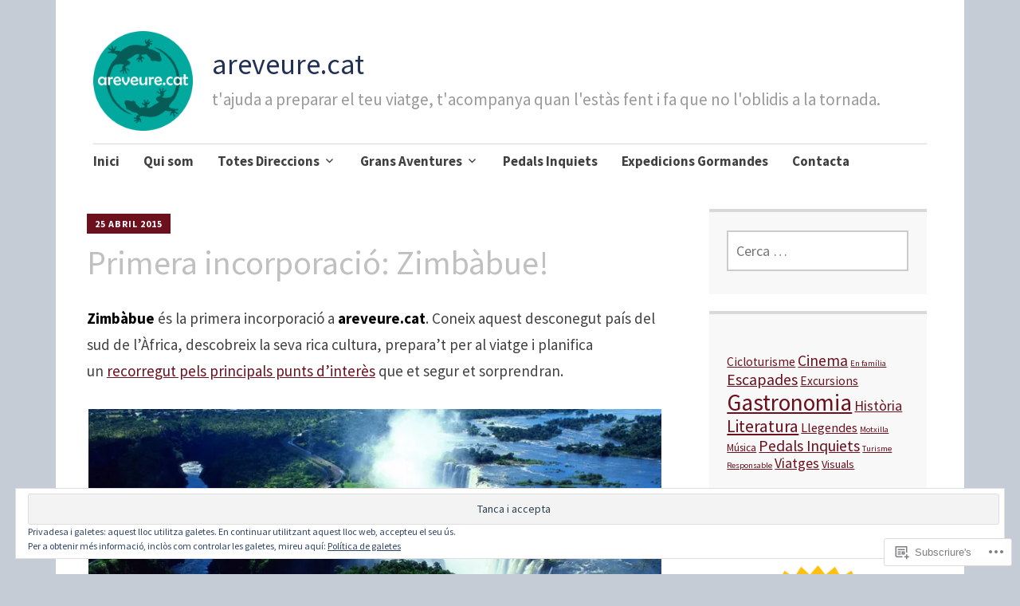

--- FILE ---
content_type: text/html; charset=UTF-8
request_url: https://areveure.cat/2015/04/25/primera-incorporacio/
body_size: 31669
content:
<!DOCTYPE html>
<html lang="ca">
	<head>
		<meta charset="UTF-8">
		<meta name="viewport" content="width=device-width, initial-scale=1">
		<link rel="profile" href="http://gmpg.org/xfn/11">
		<link rel="pingback" href="https://areveure.cat/xmlrpc.php">
	<title>Primera incorporació: Zimbàbue! &#8211; areveure.cat</title>
<script type="text/javascript">
  WebFontConfig = {"google":{"families":["Source+Sans+Pro:r:latin,latin-ext","Source+Sans+Pro:r,i,b,bi:latin,latin-ext"]},"api_url":"https:\/\/fonts-api.wp.com\/css"};
  (function() {
    var wf = document.createElement('script');
    wf.src = '/wp-content/plugins/custom-fonts/js/webfont.js';
    wf.type = 'text/javascript';
    wf.async = 'true';
    var s = document.getElementsByTagName('script')[0];
    s.parentNode.insertBefore(wf, s);
	})();
</script><style id="jetpack-custom-fonts-css">.wf-active #infinite-handle span, .wf-active .comment-reply-link, .wf-active .edit-link, .wf-active .entry-footer a[rel="category tag"], .wf-active .entry-footer a[rel="tag"], .wf-active .entry-meta{font-family:"Source Sans Pro",sans-serif}.wf-active body, .wf-active button, .wf-active input, .wf-active select, .wf-active textarea{font-family:"Source Sans Pro",sans-serif}.wf-active .button, .wf-active .button-primary, .wf-active .button-secondary, .wf-active button, .wf-active input[type="button"], .wf-active input[type="reset"], .wf-active input[type="submit"]{font-family:"Source Sans Pro",sans-serif}.wf-active label{font-family:"Source Sans Pro",sans-serif}.wf-active .main-navigation{font-family:"Source Sans Pro",sans-serif}.wf-active .nav-next .meta-nav, .wf-active .nav-previous .meta-nav{font-family:"Source Sans Pro",sans-serif}.wf-active .page-links{font-family:"Source Sans Pro",sans-serif}.wf-active .comment-meta{font-family:"Source Sans Pro",sans-serif}.wf-active h1{font-style:normal;font-weight:400}.wf-active #reply-title, .wf-active .comments-title, .wf-active .widget-title, .wf-active .widgettitle, .wf-active .widget-title label, .wf-active h1, .wf-active h2, .wf-active h3, .wf-active h4, .wf-active h5, .wf-active h6{font-family:"Source Sans Pro",sans-serif;font-style:normal;font-weight:400}.wf-active h1{font-weight:400;font-style:normal}.wf-active #reply-title, .wf-active .comments-title, .wf-active .widget-title, .wf-active .widgettitle, .wf-active .widget-title label, .wf-active h2{font-weight:400;font-style:normal}.wf-active h3{font-weight:400;font-style:normal}.wf-active h4{font-weight:400;font-style:normal}.wf-active h5{font-weight:400;font-style:normal}.wf-active h6{font-weight:400;font-style:normal}.wf-active .site-title{font-family:"Source Sans Pro",sans-serif;font-weight:400;font-style:normal}.wf-active .site-description{font-style:normal;font-weight:400}.wf-active .archive .entry-title, .wf-active .blog .entry-title, .wf-active .search .entry-title{font-family:"Source Sans Pro",sans-serif;font-weight:400;font-style:normal}.wf-active .archive .apostrophe-featured .entry-title, .wf-active .blog .apostrophe-featured .entry-title, .wf-active .search .apostrophe-featured .entry-title{font-style:normal;font-weight:400}.wf-active .widget-title, .wf-active .widgettitle, .wf-active .widget-title label{font-style:normal;font-weight:400}.wf-active h1{font-style:normal;font-weight:400}</style>
<meta name='robots' content='max-image-preview:large' />

<!-- Async WordPress.com Remote Login -->
<script id="wpcom_remote_login_js">
var wpcom_remote_login_extra_auth = '';
function wpcom_remote_login_remove_dom_node_id( element_id ) {
	var dom_node = document.getElementById( element_id );
	if ( dom_node ) { dom_node.parentNode.removeChild( dom_node ); }
}
function wpcom_remote_login_remove_dom_node_classes( class_name ) {
	var dom_nodes = document.querySelectorAll( '.' + class_name );
	for ( var i = 0; i < dom_nodes.length; i++ ) {
		dom_nodes[ i ].parentNode.removeChild( dom_nodes[ i ] );
	}
}
function wpcom_remote_login_final_cleanup() {
	wpcom_remote_login_remove_dom_node_classes( "wpcom_remote_login_msg" );
	wpcom_remote_login_remove_dom_node_id( "wpcom_remote_login_key" );
	wpcom_remote_login_remove_dom_node_id( "wpcom_remote_login_validate" );
	wpcom_remote_login_remove_dom_node_id( "wpcom_remote_login_js" );
	wpcom_remote_login_remove_dom_node_id( "wpcom_request_access_iframe" );
	wpcom_remote_login_remove_dom_node_id( "wpcom_request_access_styles" );
}

// Watch for messages back from the remote login
window.addEventListener( "message", function( e ) {
	if ( e.origin === "https://r-login.wordpress.com" ) {
		var data = {};
		try {
			data = JSON.parse( e.data );
		} catch( e ) {
			wpcom_remote_login_final_cleanup();
			return;
		}

		if ( data.msg === 'LOGIN' ) {
			// Clean up the login check iframe
			wpcom_remote_login_remove_dom_node_id( "wpcom_remote_login_key" );

			var id_regex = new RegExp( /^[0-9]+$/ );
			var token_regex = new RegExp( /^.*|.*|.*$/ );
			if (
				token_regex.test( data.token )
				&& id_regex.test( data.wpcomid )
			) {
				// We have everything we need to ask for a login
				var script = document.createElement( "script" );
				script.setAttribute( "id", "wpcom_remote_login_validate" );
				script.src = '/remote-login.php?wpcom_remote_login=validate'
					+ '&wpcomid=' + data.wpcomid
					+ '&token=' + encodeURIComponent( data.token )
					+ '&host=' + window.location.protocol
					+ '//' + window.location.hostname
					+ '&postid=614'
					+ '&is_singular=1';
				document.body.appendChild( script );
			}

			return;
		}

		// Safari ITP, not logged in, so redirect
		if ( data.msg === 'LOGIN-REDIRECT' ) {
			window.location = 'https://wordpress.com/log-in?redirect_to=' + window.location.href;
			return;
		}

		// Safari ITP, storage access failed, remove the request
		if ( data.msg === 'LOGIN-REMOVE' ) {
			var css_zap = 'html { -webkit-transition: margin-top 1s; transition: margin-top 1s; } /* 9001 */ html { margin-top: 0 !important; } * html body { margin-top: 0 !important; } @media screen and ( max-width: 782px ) { html { margin-top: 0 !important; } * html body { margin-top: 0 !important; } }';
			var style_zap = document.createElement( 'style' );
			style_zap.type = 'text/css';
			style_zap.appendChild( document.createTextNode( css_zap ) );
			document.body.appendChild( style_zap );

			var e = document.getElementById( 'wpcom_request_access_iframe' );
			e.parentNode.removeChild( e );

			document.cookie = 'wordpress_com_login_access=denied; path=/; max-age=31536000';

			return;
		}

		// Safari ITP
		if ( data.msg === 'REQUEST_ACCESS' ) {
			console.log( 'request access: safari' );

			// Check ITP iframe enable/disable knob
			if ( wpcom_remote_login_extra_auth !== 'safari_itp_iframe' ) {
				return;
			}

			// If we are in a "private window" there is no ITP.
			var private_window = false;
			try {
				var opendb = window.openDatabase( null, null, null, null );
			} catch( e ) {
				private_window = true;
			}

			if ( private_window ) {
				console.log( 'private window' );
				return;
			}

			var iframe = document.createElement( 'iframe' );
			iframe.id = 'wpcom_request_access_iframe';
			iframe.setAttribute( 'scrolling', 'no' );
			iframe.setAttribute( 'sandbox', 'allow-storage-access-by-user-activation allow-scripts allow-same-origin allow-top-navigation-by-user-activation' );
			iframe.src = 'https://r-login.wordpress.com/remote-login.php?wpcom_remote_login=request_access&origin=' + encodeURIComponent( data.origin ) + '&wpcomid=' + encodeURIComponent( data.wpcomid );

			var css = 'html { -webkit-transition: margin-top 1s; transition: margin-top 1s; } /* 9001 */ html { margin-top: 46px !important; } * html body { margin-top: 46px !important; } @media screen and ( max-width: 660px ) { html { margin-top: 71px !important; } * html body { margin-top: 71px !important; } #wpcom_request_access_iframe { display: block; height: 71px !important; } } #wpcom_request_access_iframe { border: 0px; height: 46px; position: fixed; top: 0; left: 0; width: 100%; min-width: 100%; z-index: 99999; background: #23282d; } ';

			var style = document.createElement( 'style' );
			style.type = 'text/css';
			style.id = 'wpcom_request_access_styles';
			style.appendChild( document.createTextNode( css ) );
			document.body.appendChild( style );

			document.body.appendChild( iframe );
		}

		if ( data.msg === 'DONE' ) {
			wpcom_remote_login_final_cleanup();
		}
	}
}, false );

// Inject the remote login iframe after the page has had a chance to load
// more critical resources
window.addEventListener( "DOMContentLoaded", function( e ) {
	var iframe = document.createElement( "iframe" );
	iframe.style.display = "none";
	iframe.setAttribute( "scrolling", "no" );
	iframe.setAttribute( "id", "wpcom_remote_login_key" );
	iframe.src = "https://r-login.wordpress.com/remote-login.php"
		+ "?wpcom_remote_login=key"
		+ "&origin=aHR0cHM6Ly9hcmV2ZXVyZS5jYXQ%3D"
		+ "&wpcomid=73998354"
		+ "&time=" + Math.floor( Date.now() / 1000 );
	document.body.appendChild( iframe );
}, false );
</script>
<link rel='dns-prefetch' href='//s0.wp.com' />
<link rel='dns-prefetch' href='//wordpress.com' />
<link rel='dns-prefetch' href='//fonts-api.wp.com' />
<link rel='dns-prefetch' href='//af.pubmine.com' />
<link rel="alternate" type="application/rss+xml" title="areveure.cat &raquo; canal d&#039;informació" href="https://areveure.cat/feed/" />
<link rel="alternate" type="application/rss+xml" title="areveure.cat &raquo; Canal dels comentaris" href="https://areveure.cat/comments/feed/" />
<link rel="alternate" type="application/rss+xml" title="areveure.cat &raquo; Primera incorporació: Zimbàbue! Canal dels comentaris" href="https://areveure.cat/2015/04/25/primera-incorporacio/feed/" />
	<script type="text/javascript">
		/* <![CDATA[ */
		function addLoadEvent(func) {
			var oldonload = window.onload;
			if (typeof window.onload != 'function') {
				window.onload = func;
			} else {
				window.onload = function () {
					oldonload();
					func();
				}
			}
		}
		/* ]]> */
	</script>
	<link crossorigin='anonymous' rel='stylesheet' id='all-css-0-1' href='/_static/??-eJx9zN0KwjAMhuEbsgZ/5vBAvJbShtE1bYNJKLt7NxEEEQ9fku+Bzi60qlgVijkmm1IV6ClOqAJo67XlhI58B8XC5BUFRBfCfRDZwW9gRmUf8rtBrEJp0WjdPnAzouMm+lX/REoZP+6rtvd7uR3G4XQcr5fzMD8BGYBNRA==&cssminify=yes' type='text/css' media='all' />
<style id='wp-emoji-styles-inline-css'>

	img.wp-smiley, img.emoji {
		display: inline !important;
		border: none !important;
		box-shadow: none !important;
		height: 1em !important;
		width: 1em !important;
		margin: 0 0.07em !important;
		vertical-align: -0.1em !important;
		background: none !important;
		padding: 0 !important;
	}
/*# sourceURL=wp-emoji-styles-inline-css */
</style>
<link crossorigin='anonymous' rel='stylesheet' id='all-css-2-1' href='/wp-content/plugins/gutenberg-core/v22.4.2/build/styles/block-library/style.min.css?m=1769608164i&cssminify=yes' type='text/css' media='all' />
<style id='wp-block-library-inline-css'>
.has-text-align-justify {
	text-align:justify;
}
.has-text-align-justify{text-align:justify;}

/*# sourceURL=wp-block-library-inline-css */
</style><style id='wp-block-columns-inline-css'>
.wp-block-columns{box-sizing:border-box;display:flex;flex-wrap:wrap!important}@media (min-width:782px){.wp-block-columns{flex-wrap:nowrap!important}}.wp-block-columns{align-items:normal!important}.wp-block-columns.are-vertically-aligned-top{align-items:flex-start}.wp-block-columns.are-vertically-aligned-center{align-items:center}.wp-block-columns.are-vertically-aligned-bottom{align-items:flex-end}@media (max-width:781px){.wp-block-columns:not(.is-not-stacked-on-mobile)>.wp-block-column{flex-basis:100%!important}}@media (min-width:782px){.wp-block-columns:not(.is-not-stacked-on-mobile)>.wp-block-column{flex-basis:0;flex-grow:1}.wp-block-columns:not(.is-not-stacked-on-mobile)>.wp-block-column[style*=flex-basis]{flex-grow:0}}.wp-block-columns.is-not-stacked-on-mobile{flex-wrap:nowrap!important}.wp-block-columns.is-not-stacked-on-mobile>.wp-block-column{flex-basis:0;flex-grow:1}.wp-block-columns.is-not-stacked-on-mobile>.wp-block-column[style*=flex-basis]{flex-grow:0}:where(.wp-block-columns){margin-bottom:1.75em}:where(.wp-block-columns.has-background){padding:1.25em 2.375em}.wp-block-column{flex-grow:1;min-width:0;overflow-wrap:break-word;word-break:break-word}.wp-block-column.is-vertically-aligned-top{align-self:flex-start}.wp-block-column.is-vertically-aligned-center{align-self:center}.wp-block-column.is-vertically-aligned-bottom{align-self:flex-end}.wp-block-column.is-vertically-aligned-stretch{align-self:stretch}.wp-block-column.is-vertically-aligned-bottom,.wp-block-column.is-vertically-aligned-center,.wp-block-column.is-vertically-aligned-top{width:100%}
/*# sourceURL=https://s0.wp.com/wp-content/plugins/gutenberg-core/v22.4.2/build/styles/block-library/columns/style.min.css */
</style>
<style id='wp-block-embed-inline-css'>
.wp-block-embed.alignleft,.wp-block-embed.alignright,.wp-block[data-align=left]>[data-type="core/embed"],.wp-block[data-align=right]>[data-type="core/embed"]{max-width:360px;width:100%}.wp-block-embed.alignleft .wp-block-embed__wrapper,.wp-block-embed.alignright .wp-block-embed__wrapper,.wp-block[data-align=left]>[data-type="core/embed"] .wp-block-embed__wrapper,.wp-block[data-align=right]>[data-type="core/embed"] .wp-block-embed__wrapper{min-width:280px}.wp-block-cover .wp-block-embed{min-height:240px;min-width:320px}.wp-block-group.is-layout-flex .wp-block-embed{flex:1 1 0%;min-width:0}.wp-block-embed{overflow-wrap:break-word}.wp-block-embed :where(figcaption){margin-bottom:1em;margin-top:.5em}.wp-block-embed iframe{max-width:100%}.wp-block-embed__wrapper{position:relative}.wp-embed-responsive .wp-has-aspect-ratio .wp-block-embed__wrapper:before{content:"";display:block;padding-top:50%}.wp-embed-responsive .wp-has-aspect-ratio iframe{bottom:0;height:100%;left:0;position:absolute;right:0;top:0;width:100%}.wp-embed-responsive .wp-embed-aspect-21-9 .wp-block-embed__wrapper:before{padding-top:42.85%}.wp-embed-responsive .wp-embed-aspect-18-9 .wp-block-embed__wrapper:before{padding-top:50%}.wp-embed-responsive .wp-embed-aspect-16-9 .wp-block-embed__wrapper:before{padding-top:56.25%}.wp-embed-responsive .wp-embed-aspect-4-3 .wp-block-embed__wrapper:before{padding-top:75%}.wp-embed-responsive .wp-embed-aspect-1-1 .wp-block-embed__wrapper:before{padding-top:100%}.wp-embed-responsive .wp-embed-aspect-9-16 .wp-block-embed__wrapper:before{padding-top:177.77%}.wp-embed-responsive .wp-embed-aspect-1-2 .wp-block-embed__wrapper:before{padding-top:200%}
/*# sourceURL=https://s0.wp.com/wp-content/plugins/gutenberg-core/v22.4.2/build/styles/block-library/embed/style.min.css */
</style>
<style id='global-styles-inline-css'>
:root{--wp--preset--aspect-ratio--square: 1;--wp--preset--aspect-ratio--4-3: 4/3;--wp--preset--aspect-ratio--3-4: 3/4;--wp--preset--aspect-ratio--3-2: 3/2;--wp--preset--aspect-ratio--2-3: 2/3;--wp--preset--aspect-ratio--16-9: 16/9;--wp--preset--aspect-ratio--9-16: 9/16;--wp--preset--color--black: #000000;--wp--preset--color--cyan-bluish-gray: #abb8c3;--wp--preset--color--white: #ffffff;--wp--preset--color--pale-pink: #f78da7;--wp--preset--color--vivid-red: #cf2e2e;--wp--preset--color--luminous-vivid-orange: #ff6900;--wp--preset--color--luminous-vivid-amber: #fcb900;--wp--preset--color--light-green-cyan: #7bdcb5;--wp--preset--color--vivid-green-cyan: #00d084;--wp--preset--color--pale-cyan-blue: #8ed1fc;--wp--preset--color--vivid-cyan-blue: #0693e3;--wp--preset--color--vivid-purple: #9b51e0;--wp--preset--gradient--vivid-cyan-blue-to-vivid-purple: linear-gradient(135deg,rgb(6,147,227) 0%,rgb(155,81,224) 100%);--wp--preset--gradient--light-green-cyan-to-vivid-green-cyan: linear-gradient(135deg,rgb(122,220,180) 0%,rgb(0,208,130) 100%);--wp--preset--gradient--luminous-vivid-amber-to-luminous-vivid-orange: linear-gradient(135deg,rgb(252,185,0) 0%,rgb(255,105,0) 100%);--wp--preset--gradient--luminous-vivid-orange-to-vivid-red: linear-gradient(135deg,rgb(255,105,0) 0%,rgb(207,46,46) 100%);--wp--preset--gradient--very-light-gray-to-cyan-bluish-gray: linear-gradient(135deg,rgb(238,238,238) 0%,rgb(169,184,195) 100%);--wp--preset--gradient--cool-to-warm-spectrum: linear-gradient(135deg,rgb(74,234,220) 0%,rgb(151,120,209) 20%,rgb(207,42,186) 40%,rgb(238,44,130) 60%,rgb(251,105,98) 80%,rgb(254,248,76) 100%);--wp--preset--gradient--blush-light-purple: linear-gradient(135deg,rgb(255,206,236) 0%,rgb(152,150,240) 100%);--wp--preset--gradient--blush-bordeaux: linear-gradient(135deg,rgb(254,205,165) 0%,rgb(254,45,45) 50%,rgb(107,0,62) 100%);--wp--preset--gradient--luminous-dusk: linear-gradient(135deg,rgb(255,203,112) 0%,rgb(199,81,192) 50%,rgb(65,88,208) 100%);--wp--preset--gradient--pale-ocean: linear-gradient(135deg,rgb(255,245,203) 0%,rgb(182,227,212) 50%,rgb(51,167,181) 100%);--wp--preset--gradient--electric-grass: linear-gradient(135deg,rgb(202,248,128) 0%,rgb(113,206,126) 100%);--wp--preset--gradient--midnight: linear-gradient(135deg,rgb(2,3,129) 0%,rgb(40,116,252) 100%);--wp--preset--font-size--small: 13px;--wp--preset--font-size--medium: 20px;--wp--preset--font-size--large: 36px;--wp--preset--font-size--x-large: 42px;--wp--preset--font-family--albert-sans: 'Albert Sans', sans-serif;--wp--preset--font-family--alegreya: Alegreya, serif;--wp--preset--font-family--arvo: Arvo, serif;--wp--preset--font-family--bodoni-moda: 'Bodoni Moda', serif;--wp--preset--font-family--bricolage-grotesque: 'Bricolage Grotesque', sans-serif;--wp--preset--font-family--cabin: Cabin, sans-serif;--wp--preset--font-family--chivo: Chivo, sans-serif;--wp--preset--font-family--commissioner: Commissioner, sans-serif;--wp--preset--font-family--cormorant: Cormorant, serif;--wp--preset--font-family--courier-prime: 'Courier Prime', monospace;--wp--preset--font-family--crimson-pro: 'Crimson Pro', serif;--wp--preset--font-family--dm-mono: 'DM Mono', monospace;--wp--preset--font-family--dm-sans: 'DM Sans', sans-serif;--wp--preset--font-family--dm-serif-display: 'DM Serif Display', serif;--wp--preset--font-family--domine: Domine, serif;--wp--preset--font-family--eb-garamond: 'EB Garamond', serif;--wp--preset--font-family--epilogue: Epilogue, sans-serif;--wp--preset--font-family--fahkwang: Fahkwang, sans-serif;--wp--preset--font-family--figtree: Figtree, sans-serif;--wp--preset--font-family--fira-sans: 'Fira Sans', sans-serif;--wp--preset--font-family--fjalla-one: 'Fjalla One', sans-serif;--wp--preset--font-family--fraunces: Fraunces, serif;--wp--preset--font-family--gabarito: Gabarito, system-ui;--wp--preset--font-family--ibm-plex-mono: 'IBM Plex Mono', monospace;--wp--preset--font-family--ibm-plex-sans: 'IBM Plex Sans', sans-serif;--wp--preset--font-family--ibarra-real-nova: 'Ibarra Real Nova', serif;--wp--preset--font-family--instrument-serif: 'Instrument Serif', serif;--wp--preset--font-family--inter: Inter, sans-serif;--wp--preset--font-family--josefin-sans: 'Josefin Sans', sans-serif;--wp--preset--font-family--jost: Jost, sans-serif;--wp--preset--font-family--libre-baskerville: 'Libre Baskerville', serif;--wp--preset--font-family--libre-franklin: 'Libre Franklin', sans-serif;--wp--preset--font-family--literata: Literata, serif;--wp--preset--font-family--lora: Lora, serif;--wp--preset--font-family--merriweather: Merriweather, serif;--wp--preset--font-family--montserrat: Montserrat, sans-serif;--wp--preset--font-family--newsreader: Newsreader, serif;--wp--preset--font-family--noto-sans-mono: 'Noto Sans Mono', sans-serif;--wp--preset--font-family--nunito: Nunito, sans-serif;--wp--preset--font-family--open-sans: 'Open Sans', sans-serif;--wp--preset--font-family--overpass: Overpass, sans-serif;--wp--preset--font-family--pt-serif: 'PT Serif', serif;--wp--preset--font-family--petrona: Petrona, serif;--wp--preset--font-family--piazzolla: Piazzolla, serif;--wp--preset--font-family--playfair-display: 'Playfair Display', serif;--wp--preset--font-family--plus-jakarta-sans: 'Plus Jakarta Sans', sans-serif;--wp--preset--font-family--poppins: Poppins, sans-serif;--wp--preset--font-family--raleway: Raleway, sans-serif;--wp--preset--font-family--roboto: Roboto, sans-serif;--wp--preset--font-family--roboto-slab: 'Roboto Slab', serif;--wp--preset--font-family--rubik: Rubik, sans-serif;--wp--preset--font-family--rufina: Rufina, serif;--wp--preset--font-family--sora: Sora, sans-serif;--wp--preset--font-family--source-sans-3: 'Source Sans 3', sans-serif;--wp--preset--font-family--source-serif-4: 'Source Serif 4', serif;--wp--preset--font-family--space-mono: 'Space Mono', monospace;--wp--preset--font-family--syne: Syne, sans-serif;--wp--preset--font-family--texturina: Texturina, serif;--wp--preset--font-family--urbanist: Urbanist, sans-serif;--wp--preset--font-family--work-sans: 'Work Sans', sans-serif;--wp--preset--spacing--20: 0.44rem;--wp--preset--spacing--30: 0.67rem;--wp--preset--spacing--40: 1rem;--wp--preset--spacing--50: 1.5rem;--wp--preset--spacing--60: 2.25rem;--wp--preset--spacing--70: 3.38rem;--wp--preset--spacing--80: 5.06rem;--wp--preset--shadow--natural: 6px 6px 9px rgba(0, 0, 0, 0.2);--wp--preset--shadow--deep: 12px 12px 50px rgba(0, 0, 0, 0.4);--wp--preset--shadow--sharp: 6px 6px 0px rgba(0, 0, 0, 0.2);--wp--preset--shadow--outlined: 6px 6px 0px -3px rgb(255, 255, 255), 6px 6px rgb(0, 0, 0);--wp--preset--shadow--crisp: 6px 6px 0px rgb(0, 0, 0);}:where(body) { margin: 0; }:where(.is-layout-flex){gap: 0.5em;}:where(.is-layout-grid){gap: 0.5em;}body .is-layout-flex{display: flex;}.is-layout-flex{flex-wrap: wrap;align-items: center;}.is-layout-flex > :is(*, div){margin: 0;}body .is-layout-grid{display: grid;}.is-layout-grid > :is(*, div){margin: 0;}body{padding-top: 0px;padding-right: 0px;padding-bottom: 0px;padding-left: 0px;}:root :where(.wp-element-button, .wp-block-button__link){background-color: #32373c;border-width: 0;color: #fff;font-family: inherit;font-size: inherit;font-style: inherit;font-weight: inherit;letter-spacing: inherit;line-height: inherit;padding-top: calc(0.667em + 2px);padding-right: calc(1.333em + 2px);padding-bottom: calc(0.667em + 2px);padding-left: calc(1.333em + 2px);text-decoration: none;text-transform: inherit;}.has-black-color{color: var(--wp--preset--color--black) !important;}.has-cyan-bluish-gray-color{color: var(--wp--preset--color--cyan-bluish-gray) !important;}.has-white-color{color: var(--wp--preset--color--white) !important;}.has-pale-pink-color{color: var(--wp--preset--color--pale-pink) !important;}.has-vivid-red-color{color: var(--wp--preset--color--vivid-red) !important;}.has-luminous-vivid-orange-color{color: var(--wp--preset--color--luminous-vivid-orange) !important;}.has-luminous-vivid-amber-color{color: var(--wp--preset--color--luminous-vivid-amber) !important;}.has-light-green-cyan-color{color: var(--wp--preset--color--light-green-cyan) !important;}.has-vivid-green-cyan-color{color: var(--wp--preset--color--vivid-green-cyan) !important;}.has-pale-cyan-blue-color{color: var(--wp--preset--color--pale-cyan-blue) !important;}.has-vivid-cyan-blue-color{color: var(--wp--preset--color--vivid-cyan-blue) !important;}.has-vivid-purple-color{color: var(--wp--preset--color--vivid-purple) !important;}.has-black-background-color{background-color: var(--wp--preset--color--black) !important;}.has-cyan-bluish-gray-background-color{background-color: var(--wp--preset--color--cyan-bluish-gray) !important;}.has-white-background-color{background-color: var(--wp--preset--color--white) !important;}.has-pale-pink-background-color{background-color: var(--wp--preset--color--pale-pink) !important;}.has-vivid-red-background-color{background-color: var(--wp--preset--color--vivid-red) !important;}.has-luminous-vivid-orange-background-color{background-color: var(--wp--preset--color--luminous-vivid-orange) !important;}.has-luminous-vivid-amber-background-color{background-color: var(--wp--preset--color--luminous-vivid-amber) !important;}.has-light-green-cyan-background-color{background-color: var(--wp--preset--color--light-green-cyan) !important;}.has-vivid-green-cyan-background-color{background-color: var(--wp--preset--color--vivid-green-cyan) !important;}.has-pale-cyan-blue-background-color{background-color: var(--wp--preset--color--pale-cyan-blue) !important;}.has-vivid-cyan-blue-background-color{background-color: var(--wp--preset--color--vivid-cyan-blue) !important;}.has-vivid-purple-background-color{background-color: var(--wp--preset--color--vivid-purple) !important;}.has-black-border-color{border-color: var(--wp--preset--color--black) !important;}.has-cyan-bluish-gray-border-color{border-color: var(--wp--preset--color--cyan-bluish-gray) !important;}.has-white-border-color{border-color: var(--wp--preset--color--white) !important;}.has-pale-pink-border-color{border-color: var(--wp--preset--color--pale-pink) !important;}.has-vivid-red-border-color{border-color: var(--wp--preset--color--vivid-red) !important;}.has-luminous-vivid-orange-border-color{border-color: var(--wp--preset--color--luminous-vivid-orange) !important;}.has-luminous-vivid-amber-border-color{border-color: var(--wp--preset--color--luminous-vivid-amber) !important;}.has-light-green-cyan-border-color{border-color: var(--wp--preset--color--light-green-cyan) !important;}.has-vivid-green-cyan-border-color{border-color: var(--wp--preset--color--vivid-green-cyan) !important;}.has-pale-cyan-blue-border-color{border-color: var(--wp--preset--color--pale-cyan-blue) !important;}.has-vivid-cyan-blue-border-color{border-color: var(--wp--preset--color--vivid-cyan-blue) !important;}.has-vivid-purple-border-color{border-color: var(--wp--preset--color--vivid-purple) !important;}.has-vivid-cyan-blue-to-vivid-purple-gradient-background{background: var(--wp--preset--gradient--vivid-cyan-blue-to-vivid-purple) !important;}.has-light-green-cyan-to-vivid-green-cyan-gradient-background{background: var(--wp--preset--gradient--light-green-cyan-to-vivid-green-cyan) !important;}.has-luminous-vivid-amber-to-luminous-vivid-orange-gradient-background{background: var(--wp--preset--gradient--luminous-vivid-amber-to-luminous-vivid-orange) !important;}.has-luminous-vivid-orange-to-vivid-red-gradient-background{background: var(--wp--preset--gradient--luminous-vivid-orange-to-vivid-red) !important;}.has-very-light-gray-to-cyan-bluish-gray-gradient-background{background: var(--wp--preset--gradient--very-light-gray-to-cyan-bluish-gray) !important;}.has-cool-to-warm-spectrum-gradient-background{background: var(--wp--preset--gradient--cool-to-warm-spectrum) !important;}.has-blush-light-purple-gradient-background{background: var(--wp--preset--gradient--blush-light-purple) !important;}.has-blush-bordeaux-gradient-background{background: var(--wp--preset--gradient--blush-bordeaux) !important;}.has-luminous-dusk-gradient-background{background: var(--wp--preset--gradient--luminous-dusk) !important;}.has-pale-ocean-gradient-background{background: var(--wp--preset--gradient--pale-ocean) !important;}.has-electric-grass-gradient-background{background: var(--wp--preset--gradient--electric-grass) !important;}.has-midnight-gradient-background{background: var(--wp--preset--gradient--midnight) !important;}.has-small-font-size{font-size: var(--wp--preset--font-size--small) !important;}.has-medium-font-size{font-size: var(--wp--preset--font-size--medium) !important;}.has-large-font-size{font-size: var(--wp--preset--font-size--large) !important;}.has-x-large-font-size{font-size: var(--wp--preset--font-size--x-large) !important;}.has-albert-sans-font-family{font-family: var(--wp--preset--font-family--albert-sans) !important;}.has-alegreya-font-family{font-family: var(--wp--preset--font-family--alegreya) !important;}.has-arvo-font-family{font-family: var(--wp--preset--font-family--arvo) !important;}.has-bodoni-moda-font-family{font-family: var(--wp--preset--font-family--bodoni-moda) !important;}.has-bricolage-grotesque-font-family{font-family: var(--wp--preset--font-family--bricolage-grotesque) !important;}.has-cabin-font-family{font-family: var(--wp--preset--font-family--cabin) !important;}.has-chivo-font-family{font-family: var(--wp--preset--font-family--chivo) !important;}.has-commissioner-font-family{font-family: var(--wp--preset--font-family--commissioner) !important;}.has-cormorant-font-family{font-family: var(--wp--preset--font-family--cormorant) !important;}.has-courier-prime-font-family{font-family: var(--wp--preset--font-family--courier-prime) !important;}.has-crimson-pro-font-family{font-family: var(--wp--preset--font-family--crimson-pro) !important;}.has-dm-mono-font-family{font-family: var(--wp--preset--font-family--dm-mono) !important;}.has-dm-sans-font-family{font-family: var(--wp--preset--font-family--dm-sans) !important;}.has-dm-serif-display-font-family{font-family: var(--wp--preset--font-family--dm-serif-display) !important;}.has-domine-font-family{font-family: var(--wp--preset--font-family--domine) !important;}.has-eb-garamond-font-family{font-family: var(--wp--preset--font-family--eb-garamond) !important;}.has-epilogue-font-family{font-family: var(--wp--preset--font-family--epilogue) !important;}.has-fahkwang-font-family{font-family: var(--wp--preset--font-family--fahkwang) !important;}.has-figtree-font-family{font-family: var(--wp--preset--font-family--figtree) !important;}.has-fira-sans-font-family{font-family: var(--wp--preset--font-family--fira-sans) !important;}.has-fjalla-one-font-family{font-family: var(--wp--preset--font-family--fjalla-one) !important;}.has-fraunces-font-family{font-family: var(--wp--preset--font-family--fraunces) !important;}.has-gabarito-font-family{font-family: var(--wp--preset--font-family--gabarito) !important;}.has-ibm-plex-mono-font-family{font-family: var(--wp--preset--font-family--ibm-plex-mono) !important;}.has-ibm-plex-sans-font-family{font-family: var(--wp--preset--font-family--ibm-plex-sans) !important;}.has-ibarra-real-nova-font-family{font-family: var(--wp--preset--font-family--ibarra-real-nova) !important;}.has-instrument-serif-font-family{font-family: var(--wp--preset--font-family--instrument-serif) !important;}.has-inter-font-family{font-family: var(--wp--preset--font-family--inter) !important;}.has-josefin-sans-font-family{font-family: var(--wp--preset--font-family--josefin-sans) !important;}.has-jost-font-family{font-family: var(--wp--preset--font-family--jost) !important;}.has-libre-baskerville-font-family{font-family: var(--wp--preset--font-family--libre-baskerville) !important;}.has-libre-franklin-font-family{font-family: var(--wp--preset--font-family--libre-franklin) !important;}.has-literata-font-family{font-family: var(--wp--preset--font-family--literata) !important;}.has-lora-font-family{font-family: var(--wp--preset--font-family--lora) !important;}.has-merriweather-font-family{font-family: var(--wp--preset--font-family--merriweather) !important;}.has-montserrat-font-family{font-family: var(--wp--preset--font-family--montserrat) !important;}.has-newsreader-font-family{font-family: var(--wp--preset--font-family--newsreader) !important;}.has-noto-sans-mono-font-family{font-family: var(--wp--preset--font-family--noto-sans-mono) !important;}.has-nunito-font-family{font-family: var(--wp--preset--font-family--nunito) !important;}.has-open-sans-font-family{font-family: var(--wp--preset--font-family--open-sans) !important;}.has-overpass-font-family{font-family: var(--wp--preset--font-family--overpass) !important;}.has-pt-serif-font-family{font-family: var(--wp--preset--font-family--pt-serif) !important;}.has-petrona-font-family{font-family: var(--wp--preset--font-family--petrona) !important;}.has-piazzolla-font-family{font-family: var(--wp--preset--font-family--piazzolla) !important;}.has-playfair-display-font-family{font-family: var(--wp--preset--font-family--playfair-display) !important;}.has-plus-jakarta-sans-font-family{font-family: var(--wp--preset--font-family--plus-jakarta-sans) !important;}.has-poppins-font-family{font-family: var(--wp--preset--font-family--poppins) !important;}.has-raleway-font-family{font-family: var(--wp--preset--font-family--raleway) !important;}.has-roboto-font-family{font-family: var(--wp--preset--font-family--roboto) !important;}.has-roboto-slab-font-family{font-family: var(--wp--preset--font-family--roboto-slab) !important;}.has-rubik-font-family{font-family: var(--wp--preset--font-family--rubik) !important;}.has-rufina-font-family{font-family: var(--wp--preset--font-family--rufina) !important;}.has-sora-font-family{font-family: var(--wp--preset--font-family--sora) !important;}.has-source-sans-3-font-family{font-family: var(--wp--preset--font-family--source-sans-3) !important;}.has-source-serif-4-font-family{font-family: var(--wp--preset--font-family--source-serif-4) !important;}.has-space-mono-font-family{font-family: var(--wp--preset--font-family--space-mono) !important;}.has-syne-font-family{font-family: var(--wp--preset--font-family--syne) !important;}.has-texturina-font-family{font-family: var(--wp--preset--font-family--texturina) !important;}.has-urbanist-font-family{font-family: var(--wp--preset--font-family--urbanist) !important;}.has-work-sans-font-family{font-family: var(--wp--preset--font-family--work-sans) !important;}
:where(.wp-block-columns.is-layout-flex){gap: 2em;}:where(.wp-block-columns.is-layout-grid){gap: 2em;}
/*# sourceURL=global-styles-inline-css */
</style>
<style id='core-block-supports-inline-css'>
.wp-container-core-columns-is-layout-9d6595d7{flex-wrap:nowrap;}
/*# sourceURL=core-block-supports-inline-css */
</style>

<style id='classic-theme-styles-inline-css'>
.wp-block-button__link{background-color:#32373c;border-radius:9999px;box-shadow:none;color:#fff;font-size:1.125em;padding:calc(.667em + 2px) calc(1.333em + 2px);text-decoration:none}.wp-block-file__button{background:#32373c;color:#fff}.wp-block-accordion-heading{margin:0}.wp-block-accordion-heading__toggle{background-color:inherit!important;color:inherit!important}.wp-block-accordion-heading__toggle:not(:focus-visible){outline:none}.wp-block-accordion-heading__toggle:focus,.wp-block-accordion-heading__toggle:hover{background-color:inherit!important;border:none;box-shadow:none;color:inherit;padding:var(--wp--preset--spacing--20,1em) 0;text-decoration:none}.wp-block-accordion-heading__toggle:focus-visible{outline:auto;outline-offset:0}
/*# sourceURL=/wp-content/plugins/gutenberg-core/v22.4.2/build/styles/block-library/classic.min.css */
</style>
<link crossorigin='anonymous' rel='stylesheet' id='all-css-4-1' href='/_static/??-eJx9jdsOgkAMRH/ItfGCxAfjp5hlbWBhLw3thvj3lmB8UMJLM53MmYGJjMtJMAnEYiiU1icGl0dUP5IV0ETEp7cYMGps75h3sI5NpIxpGhqR2eiNvkQjnYK8xSk1V5vgB9SPf5wF9ZCyeKX5K/46lymg0oClzDJm6hBYXgG39nsUsm74/MAlwcMnBy0mHJfJVTl33uPtUFenY329nKv+DTR4fow=&cssminify=yes' type='text/css' media='all' />
<link rel='stylesheet' id='apostrophe-fonts-css' href='https://fonts-api.wp.com/css?family=PT+Serif%3A400%2C400italic%2C700%2C700italic%7COpen+Sans%3A300%2C300italic%2C400%2C400italic%2C600%2C600italic%2C700%2C700italic%2C800%2C800italic&#038;subset=latin%2Clatin-ext%2Ccyrillic' media='all' />
<link crossorigin='anonymous' rel='stylesheet' id='all-css-6-1' href='/_static/??-eJzTLy/QTc7PK0nNK9HPLdUtyClNz8wr1i9KTcrJTwcy0/WTi5G5ekCujj52Temp+bo5+cmJJZn5eSgc3bScxMwikFb7XFtDE1NLExMLc0OTLACohS2q&cssminify=yes' type='text/css' media='all' />
<link crossorigin='anonymous' rel='stylesheet' id='print-css-7-1' href='/wp-content/mu-plugins/global-print/global-print.css?m=1465851035i&cssminify=yes' type='text/css' media='print' />
<style id='jetpack-global-styles-frontend-style-inline-css'>
:root { --font-headings: unset; --font-base: unset; --font-headings-default: -apple-system,BlinkMacSystemFont,"Segoe UI",Roboto,Oxygen-Sans,Ubuntu,Cantarell,"Helvetica Neue",sans-serif; --font-base-default: -apple-system,BlinkMacSystemFont,"Segoe UI",Roboto,Oxygen-Sans,Ubuntu,Cantarell,"Helvetica Neue",sans-serif;}
/*# sourceURL=jetpack-global-styles-frontend-style-inline-css */
</style>
<link crossorigin='anonymous' rel='stylesheet' id='all-css-10-1' href='/_static/??-eJyNjcsKAjEMRX/IGtQZBxfip0hMS9sxTYppGfx7H7gRN+7ugcs5sFRHKi1Ig9Jd5R6zGMyhVaTrh8G6QFHfORhYwlvw6P39PbPENZmt4G/ROQuBKWVkxxrVvuBH1lIoz2waILJekF+HUzlupnG3nQ77YZwfuRJIaQ==&cssminify=yes' type='text/css' media='all' />
<script type="text/javascript" id="jetpack_related-posts-js-extra">
/* <![CDATA[ */
var related_posts_js_options = {"post_heading":"h4"};
//# sourceURL=jetpack_related-posts-js-extra
/* ]]> */
</script>
<script type="text/javascript" id="wpcom-actionbar-placeholder-js-extra">
/* <![CDATA[ */
var actionbardata = {"siteID":"73998354","postID":"614","siteURL":"https://areveure.cat","xhrURL":"https://areveure.cat/wp-admin/admin-ajax.php","nonce":"568a300120","isLoggedIn":"","statusMessage":"","subsEmailDefault":"instantly","proxyScriptUrl":"https://s0.wp.com/wp-content/js/wpcom-proxy-request.js?m=1513050504i&amp;ver=20211021","shortlink":"https://wp.me/p50ulQ-9U","i18n":{"followedText":"New posts from this site will now appear in your \u003Ca href=\"https://wordpress.com/reader\"\u003EReader\u003C/a\u003E","foldBar":"Collapse this bar","unfoldBar":"Expand this bar","shortLinkCopied":"Shortlink copied to clipboard."}};
//# sourceURL=wpcom-actionbar-placeholder-js-extra
/* ]]> */
</script>
<script type="text/javascript" id="jetpack-mu-wpcom-settings-js-before">
/* <![CDATA[ */
var JETPACK_MU_WPCOM_SETTINGS = {"assetsUrl":"https://s0.wp.com/wp-content/mu-plugins/jetpack-mu-wpcom-plugin/sun/jetpack_vendor/automattic/jetpack-mu-wpcom/src/build/"};
//# sourceURL=jetpack-mu-wpcom-settings-js-before
/* ]]> */
</script>
<script crossorigin='anonymous' type='text/javascript'  src='/_static/??-eJx1j1EKwjAQRC/kdq1Q2h/xKFKTEBKTTcwm1t7eFKtU0K9hmOENg1MEESgryugLRFe0IUarchzFdfXIhfBsSOClGCcxKTdmJSEGzvztGm+osbzDDdfWjssQU3jM76zCXJGKl9DeikrzKlvA3xJ4o1Md/bV2cUF/fkwhyVEyCDcyv0DCR7wfFgEKBFrGVBEnf2z7rtu3bT8M9gk9l2bI'></script>
<script type="text/javascript" id="rlt-proxy-js-after">
/* <![CDATA[ */
	rltInitialize( {"token":null,"iframeOrigins":["https:\/\/widgets.wp.com"]} );
//# sourceURL=rlt-proxy-js-after
/* ]]> */
</script>
<link rel="EditURI" type="application/rsd+xml" title="RSD" href="https://areveureedicions.wordpress.com/xmlrpc.php?rsd" />
<meta name="generator" content="WordPress.com" />
<link rel="canonical" href="https://areveure.cat/2015/04/25/primera-incorporacio/" />
<link rel='shortlink' href='https://wp.me/p50ulQ-9U' />
<link rel="alternate" type="application/json+oembed" href="https://public-api.wordpress.com/oembed/?format=json&amp;url=https%3A%2F%2Fareveure.cat%2F2015%2F04%2F25%2Fprimera-incorporacio%2F&amp;for=wpcom-auto-discovery" /><link rel="alternate" type="application/xml+oembed" href="https://public-api.wordpress.com/oembed/?format=xml&amp;url=https%3A%2F%2Fareveure.cat%2F2015%2F04%2F25%2Fprimera-incorporacio%2F&amp;for=wpcom-auto-discovery" />
<!-- Jetpack Open Graph Tags -->
<meta property="og:type" content="article" />
<meta property="og:title" content="Primera incorporació: Zimbàbue!" />
<meta property="og:url" content="https://areveure.cat/2015/04/25/primera-incorporacio/" />
<meta property="og:description" content="Zimbàbue és la primera incorporació a areveure.cat. Coneix aquest desconegut país del sud de l&#8217;Àfrica, descobreix la seva rica cultura, prepara&#8217;t per al viatge i planifica un recorregut…" />
<meta property="article:published_time" content="2015-04-25T11:09:49+00:00" />
<meta property="article:modified_time" content="2016-12-23T11:33:05+00:00" />
<meta property="og:site_name" content="areveure.cat" />
<meta property="og:image" content="https://areveure.cat/wp-content/uploads/2014/09/victc3b2ria-falls-a-reveure.jpg" />
<meta property="og:image:width" content="723" />
<meta property="og:image:height" content="337" />
<meta property="og:image:alt" content="" />
<meta property="og:locale" content="ca_ES" />
<meta property="article:publisher" content="https://www.facebook.com/WordPresscom" />
<meta name="twitter:creator" content="@areveurecat" />
<meta name="twitter:site" content="@areveurecat" />
<meta name="twitter:text:title" content="Primera incorporació: Zimbàbue!" />
<meta name="twitter:image" content="https://areveure.cat/wp-content/uploads/2014/09/victc3b2ria-falls-a-reveure.jpg?w=640" />
<meta name="twitter:card" content="summary_large_image" />

<!-- End Jetpack Open Graph Tags -->
<link rel='openid.server' href='https://areveure.cat/?openidserver=1' />
<link rel='openid.delegate' href='https://areveure.cat/' />
<link rel="search" type="application/opensearchdescription+xml" href="https://areveure.cat/osd.xml" title="areveure.cat" />
<link rel="search" type="application/opensearchdescription+xml" href="https://s1.wp.com/opensearch.xml" title="WordPress.com" />
<meta name="theme-color" content="#c5ccd6" />
<meta name="description" content="Zimbàbue és la primera incorporació a areveure.cat. Coneix aquest desconegut país del sud de l&#039;Àfrica, descobreix la seva rica cultura, prepara&#039;t per al viatge i planifica un recorregut pels principals punts d&#039;interès que et segur et sorprendran." />
		<style type="text/css" id="apostrophe-header-css">
					.site-title a,
			.site-description {
				color: #;
			}
				</style>
		<style type="text/css" id="custom-background-css">
body.custom-background { background-color: #c5ccd6; }
</style>
	<script type="text/javascript">
/* <![CDATA[ */
var wa_client = {}; wa_client.cmd = []; wa_client.config = { 'blog_id': 73998354, 'blog_language': 'ca', 'is_wordads': false, 'hosting_type': 0, 'afp_account_id': null, 'afp_host_id': 5038568878849053, 'theme': 'pub/apostrophe', '_': { 'title': 'Advertisement', 'privacy_settings': 'Configuració de la privacitat' }, 'formats': [ 'inline', 'belowpost', 'bottom_sticky', 'sidebar_sticky_right', 'sidebar', 'gutenberg_rectangle', 'gutenberg_leaderboard', 'gutenberg_mobile_leaderboard', 'gutenberg_skyscraper' ] };
/* ]]> */
</script>
		<script type="text/javascript">

			window.doNotSellCallback = function() {

				var linkElements = [
					'a[href="https://wordpress.com/?ref=footer_blog"]',
					'a[href="https://wordpress.com/?ref=footer_website"]',
					'a[href="https://wordpress.com/?ref=vertical_footer"]',
					'a[href^="https://wordpress.com/?ref=footer_segment_"]',
				].join(',');

				var dnsLink = document.createElement( 'a' );
				dnsLink.href = 'https://wordpress.com/advertising-program-optout/';
				dnsLink.classList.add( 'do-not-sell-link' );
				dnsLink.rel = 'nofollow';
				dnsLink.style.marginLeft = '0.5em';
				dnsLink.textContent = 'Do Not Sell or Share My Personal Information';

				var creditLinks = document.querySelectorAll( linkElements );

				if ( 0 === creditLinks.length ) {
					return false;
				}

				Array.prototype.forEach.call( creditLinks, function( el ) {
					el.insertAdjacentElement( 'afterend', dnsLink );
				});

				return true;
			};

		</script>
		<style type="text/css" id="custom-colors-css">.entry-meta a, .edit-link a, .comment-reply-link a, .entry-footer a[rel="tag"] a,
			.entry-footer a[rel="category tag"] a, #infinite-handle span a,
			.widget-area .sidebar-primary aside .widgettitle,
			.widget-area .sidebar-primary aside .widget-title,
			.widget-area .sidebar-primary aside .widget-title label,
			.widget-area .sidebar-primary aside,
			.widget-area .sidebar-primary aside a { color: #FFFFFF;}
.widget-area .sidebar-primary aside.widget_goodreads a { color: #6D6D6D;}
body { background-color: #c5ccd6;}
.infinite-container { background-color: #c5ccd6;}
a, .main-navigation a:hover, .apostrophe-social li:hover a::before, .archive .entry-title a, .blog .entry-title a, .search .entry-title a,
		 .site-title a:hover { color: #6B101C;}
.widget-area .sidebar-primary aside { background-color: #6B101C;}
.entry-meta, .edit-link, .comment-reply-link, .entry-footer a[rel="tag"], #infinite-handle span { background-color: #6B101C;}
button,
		  input[type="button"],
		  input[type="reset"],
		  input[type="submit"] { color: #6B101C;}
button,
		  input[type="button"],
		  input[type="reset"],
		  input[type="submit"],
		  .button-primary,
		  .button,
		  .button-secondary,
		  .apostrophe-navigation .current_page_item a,
		  .apostrophe-navigation .current-menu-item a,
		  .apostrophe-navigation .current-post-ancestor a,
		  .apostrophe-navigation .current-menu-ancestor a,
		  .apostrophe-navigation .current-menu-parent a,
		  .apostrophe-navigation .current-post-parent a { border-color: #6b101c;}
input[type="text"]:focus,
		  input[type="email"]:focus,
		  input[type="url"]:focus,
		  input[type="password"]:focus,
		  input[type="search"]:focus,
		  textarea:focus { color: #6b101c;}
input[type="text"]:focus,
		  input[type="email"]:focus,
		  input[type="url"]:focus,
		  input[type="password"]:focus,
		  input[type="search"]:focus,
		  textarea:focus { border-color: #6b101c;}
.sidebar-primary button,
		  .sidebar-primary input[type="button"],
		  .sidebar-primary input[type="reset"],
		  .sidebar-primary input[type="submit"] { color: #F7DDE2;}
.sidebar-primary button:hover,
		  .sidebar-primary input[type="button"]:hover,
		  .sidebar-primary input[type="reset"]:hover,
		  .sidebar-primary input[type="submit"]:hover { border-color: #EE808F;}
.sidebar-primary button:hover,
		  .sidebar-primary input[type="button"]:hover,
		  .sidebar-primary input[type="reset"]:hover,
		  .sidebar-primary input[type="submit"]:hover { background-color: #6b101c;}
.sidebar-secondary a { color: #6B101C;}
.sidebar-secondary button,
		  .sidebar-secondary input[type="button"],
		  .sidebar-secondary input[type="reset"],
		  .sidebar-secondary input[type="submit"] { color: #6B101C;}
.sidebar-secondary button:hover,
		  .sidebar-secondary input[type="button"]:hover,
		  .sidebar-secondary input[type="reset"]:hover,
		  .sidebar-secondary input[type="submit"]:hover { border-color: #6B101C;}
.sidebar-tertiary button,
		  .sidebar-tertiary input[type="button"],
		  .sidebar-tertiary input[type="reset"],
		  .sidebar-tertiary input[type="submit"] { color: #6B101C;}
.sidebar-tertiary button:hover,
		  .sidebar-tertiary input[type="button"]:hover,
		  .sidebar-tertiary input[type="reset"]:hover,
		  .sidebar-tertiary input[type="submit"]:hover,
		  .site-footer button:hover,
		  .site-footer input[type="button"]:hover,
		  .site-footer input[type="reset"]:hover,
		  .site-footer input[type="submit"]:hover { border-color: #6B101C;}
.sidebar-secondary button:hover,
		  .sidebar-secondary input[type="button"]:hover,
		  .sidebar-secondary input[type="reset"]:hover,
		  .sidebar-secondary input[type="submit"]:hover,
		  .sidebar-tertiary button:hover,
		  .sidebar-tertiary input[type="button"]:hover,
		  .sidebar-tertiary input[type="reset"]:hover,
		  .sidebar-tertiary input[type="submit"]:hover,
		  .site-footer button:hover,
		  .site-footer input[type="button"]:hover,
		  .site-footer input[type="reset"]:hover,
		  .site-footer input[type="submit"]:hover { background-color: #6b101c;}
.sidebar-secondary button:hover,
		  .sidebar-secondary input[type="button"]:hover,
		  .sidebar-secondary input[type="reset"]:hover,
		  .sidebar-secondary input[type="submit"]:hover,
		  .sidebar-tertiary button:hover,
		  .sidebar-tertiary input[type="button"]:hover,
		  .sidebar-tertiary input[type="reset"]:hover,
		  .sidebar-tertiary input[type="submit"]:hover,
		  .site-footer button:hover,
		  .site-footer input[type="button"]:hover,
		  .site-footer input[type="reset"]:hover,
		  .site-footer input[type="submit"]:hover { background-color: rgba( 107, 16, 28, 0.25 );}
.widget-area .sidebar-primary aside { border-color: #213055;}
a:hover, a:focus, a:active { color: #213055;}
a:hover, a:focus, a:active, .site-title a { color: #213055;}
.entry-footer a[rel="category tag"] { background-color: #213055;}
</style>
<link rel="icon" href="https://areveure.cat/wp-content/uploads/2017/04/areveurelogo.png?w=32" sizes="32x32" />
<link rel="icon" href="https://areveure.cat/wp-content/uploads/2017/04/areveurelogo.png?w=192" sizes="192x192" />
<link rel="apple-touch-icon" href="https://areveure.cat/wp-content/uploads/2017/04/areveurelogo.png?w=180" />
<meta name="msapplication-TileImage" content="https://areveure.cat/wp-content/uploads/2017/04/areveurelogo.png?w=270" />
<script type="text/javascript">
	window.google_analytics_uacct = "UA-52447-2";
</script>

<script type="text/javascript">
	var _gaq = _gaq || [];
	_gaq.push(['_setAccount', 'UA-52447-2']);
	_gaq.push(['_gat._anonymizeIp']);
	_gaq.push(['_setDomainName', 'none']);
	_gaq.push(['_setAllowLinker', true]);
	_gaq.push(['_initData']);
	_gaq.push(['_trackPageview']);

	(function() {
		var ga = document.createElement('script'); ga.type = 'text/javascript'; ga.async = true;
		ga.src = ('https:' == document.location.protocol ? 'https://ssl' : 'http://www') + '.google-analytics.com/ga.js';
		(document.getElementsByTagName('head')[0] || document.getElementsByTagName('body')[0]).appendChild(ga);
	})();
</script>
	<link crossorigin='anonymous' rel='stylesheet' id='all-css-0-3' href='/_static/??-eJydj9kKwjAQRX/IdogL6oP4KZJOhjLtZCGTUPr3VlzAF1Efz+Vw4MKUGoyhUCjga5Ok9hwUBirJ4vhg0BrgwgGhk4ijgk6cKLeouoKvAz66KqSANseqJC/nOfzZKyzkmt6KUJ4/0Y/9++HK4hbsFDOnwnFx36j1HG7hsz+Z/W5zPJitWQ9XJLSB1Q==&cssminify=yes' type='text/css' media='all' />
</head>

	<body class="wp-singular post-template-default single single-post postid-614 single-format-gallery custom-background wp-custom-logo wp-theme-pubapostrophe customizer-styles-applied jetpack-reblog-enabled has-site-logo">
		<div id="page" class="hfeed site">

			<header id="masthead" class="site-header" role="banner">
				<div class="site-branding">
					<a href="https://areveure.cat/" class="site-logo-link" rel="home" itemprop="url"><img width="300" height="300" src="https://areveure.cat/wp-content/uploads/2017/04/areveurelogo.png?w=300" class="site-logo attachment-apostrophe-logo" alt="areveurecat logo" data-size="apostrophe-logo" itemprop="logo" decoding="async" srcset="https://areveure.cat/wp-content/uploads/2017/04/areveurelogo.png?w=300 300w, https://areveure.cat/wp-content/uploads/2017/04/areveurelogo.png?w=600 600w, https://areveure.cat/wp-content/uploads/2017/04/areveurelogo.png?w=150 150w" sizes="(max-width: 300px) 100vw, 300px" data-attachment-id="5620" data-permalink="https://areveure.cat/2017/05/26/extra-extra-la-propera-temporada-dareveure-cat-arriba-amb-novetats/areveurelogo/" data-orig-file="https://areveure.cat/wp-content/uploads/2017/04/areveurelogo.png" data-orig-size="1200,1200" data-comments-opened="1" data-image-meta="{&quot;aperture&quot;:&quot;0&quot;,&quot;credit&quot;:&quot;&quot;,&quot;camera&quot;:&quot;&quot;,&quot;caption&quot;:&quot;&quot;,&quot;created_timestamp&quot;:&quot;0&quot;,&quot;copyright&quot;:&quot;&quot;,&quot;focal_length&quot;:&quot;0&quot;,&quot;iso&quot;:&quot;0&quot;,&quot;shutter_speed&quot;:&quot;0&quot;,&quot;title&quot;:&quot;&quot;,&quot;orientation&quot;:&quot;0&quot;}" data-image-title="areveure.cat logo" data-image-description="" data-image-caption="" data-medium-file="https://areveure.cat/wp-content/uploads/2017/04/areveurelogo.png?w=300" data-large-file="https://areveure.cat/wp-content/uploads/2017/04/areveurelogo.png?w=723" /></a>					<h1 class="site-title"><a href="https://areveure.cat/" rel="home">areveure.cat</a></h1>
					<h2 class="site-description">t&#039;ajuda a preparar el teu viatge, t&#039;acompanya quan l&#039;estàs fent i fa que no l&#039;oblidis a la tornada.</h2>
				</div>

				<nav id="site-navigation" class="main-navigation" role="navigation">
					<a class="menu-toggle">Menú</a>
					<a class="skip-link screen-reader-text" href="#content">Vés al contingut</a>

					<div class="menu-menu-principal-container"><ul id="menu-menu-principal" class="apostrophe-navigation"><li id="menu-item-39" class="menu-item menu-item-type-custom menu-item-object-custom menu-item-39"><a href="https://areveureedicions.wordpress.com/">Inici</a></li>
<li id="menu-item-218" class="menu-item menu-item-type-post_type menu-item-object-page menu-item-218"><a href="https://areveure.cat/qui-som/">Qui som</a></li>
<li id="menu-item-5775" class="menu-item menu-item-type-custom menu-item-object-custom menu-item-has-children menu-item-5775"><a href="#">Totes Direccions</a>
<ul class="sub-menu">
	<li id="menu-item-5771" class="menu-item menu-item-type-custom menu-item-object-custom menu-item-has-children menu-item-5771"><a href="#">Àfrica</a>
	<ul class="sub-menu">
		<li id="menu-item-5776" class="menu-item menu-item-type-taxonomy menu-item-object-category menu-item-5776"><a href="https://areveure.cat/category/etiopia/">Etiòpia</a></li>
		<li id="menu-item-5773" class="menu-item menu-item-type-taxonomy menu-item-object-category menu-item-5773"><a href="https://areveure.cat/category/gambia/">Gàmbia</a></li>
		<li id="menu-item-8438" class="menu-item menu-item-type-taxonomy menu-item-object-category menu-item-8438"><a href="https://areveure.cat/category/mali/">Mali</a></li>
		<li id="menu-item-5805" class="menu-item menu-item-type-taxonomy menu-item-object-category menu-item-5805"><a href="https://areveure.cat/category/marroc/">Marroc</a></li>
		<li id="menu-item-5778" class="menu-item menu-item-type-taxonomy menu-item-object-category menu-item-5778"><a href="https://areveure.cat/category/niger/">Níger</a></li>
		<li id="menu-item-6013" class="menu-item menu-item-type-taxonomy menu-item-object-category menu-item-6013"><a href="https://areveure.cat/category/senegal/">Senegal</a></li>
		<li id="menu-item-5772" class="menu-item menu-item-type-taxonomy menu-item-object-category current-post-ancestor current-menu-parent current-post-parent menu-item-5772"><a href="https://areveure.cat/category/zimbabue/">Zimbàbue</a></li>
	</ul>
</li>
	<li id="menu-item-5825" class="menu-item menu-item-type-custom menu-item-object-custom menu-item-has-children menu-item-5825"><a href="#">Amèrica Central</a>
	<ul class="sub-menu">
		<li id="menu-item-5788" class="menu-item menu-item-type-taxonomy menu-item-object-category menu-item-5788"><a href="https://areveure.cat/category/cuba/">Cuba</a></li>
		<li id="menu-item-5795" class="menu-item menu-item-type-taxonomy menu-item-object-category menu-item-5795"><a href="https://areveure.cat/category/guatemala/">Guatemala</a></li>
		<li id="menu-item-5796" class="menu-item menu-item-type-taxonomy menu-item-object-category menu-item-5796"><a href="https://areveure.cat/category/hondures/">Hondures</a></li>
		<li id="menu-item-5806" class="menu-item menu-item-type-taxonomy menu-item-object-category menu-item-5806"><a href="https://areveure.cat/category/mexic/">Mèxic</a></li>
		<li id="menu-item-5789" class="menu-item menu-item-type-taxonomy menu-item-object-category menu-item-5789"><a href="https://areveure.cat/category/el-salvador/">El Salvador</a></li>
	</ul>
</li>
	<li id="menu-item-6217" class="menu-item menu-item-type-custom menu-item-object-custom menu-item-has-children menu-item-6217"><a href="#">Amèrica del Sud</a>
	<ul class="sub-menu">
		<li id="menu-item-8437" class="menu-item menu-item-type-taxonomy menu-item-object-category menu-item-8437"><a href="https://areveure.cat/category/bolivia/">Bolívia</a></li>
		<li id="menu-item-5786" class="menu-item menu-item-type-taxonomy menu-item-object-category menu-item-5786"><a href="https://areveure.cat/category/colombia/">Colòmbia</a></li>
		<li id="menu-item-5790" class="menu-item menu-item-type-taxonomy menu-item-object-category menu-item-5790"><a href="https://areveure.cat/category/equador/">Equador</a></li>
		<li id="menu-item-5819" class="menu-item menu-item-type-taxonomy menu-item-object-category menu-item-5819"><a href="https://areveure.cat/category/venecuela/">Veneçuela</a></li>
		<li id="menu-item-5820" class="menu-item menu-item-type-taxonomy menu-item-object-category menu-item-5820"><a href="https://areveure.cat/category/xile/">Xile</a></li>
	</ul>
</li>
	<li id="menu-item-5823" class="menu-item menu-item-type-custom menu-item-object-custom menu-item-has-children menu-item-5823"><a href="#">Europa</a>
	<ul class="sub-menu">
		<li id="menu-item-5780" class="menu-item menu-item-type-taxonomy menu-item-object-category menu-item-5780"><a href="https://areveure.cat/category/alemanya/">Alemanya</a></li>
		<li id="menu-item-5781" class="menu-item menu-item-type-taxonomy menu-item-object-category menu-item-5781"><a href="https://areveure.cat/category/andorra/">Andorra</a></li>
		<li id="menu-item-5782" class="menu-item menu-item-type-taxonomy menu-item-object-category menu-item-5782"><a href="https://areveure.cat/category/austria/">Àustria</a></li>
		<li id="menu-item-5784" class="menu-item menu-item-type-taxonomy menu-item-object-category menu-item-5784"><a href="https://areveure.cat/category/bretanya/">Bretanya</a></li>
		<li id="menu-item-9890" class="menu-item menu-item-type-taxonomy menu-item-object-category menu-item-9890"><a href="https://areveure.cat/category/bosnia-i-herzegovina/">Bòsnia i Herzegovina</a></li>
		<li id="menu-item-6108" class="menu-item menu-item-type-taxonomy menu-item-object-category menu-item-6108"><a href="https://areveure.cat/category/bulgaria/">Bulgària</a></li>
		<li id="menu-item-5785" class="menu-item menu-item-type-taxonomy menu-item-object-category menu-item-5785"><a href="https://areveure.cat/category/catalunya/">Catalunya</a></li>
		<li id="menu-item-6067" class="menu-item menu-item-type-taxonomy menu-item-object-category menu-item-6067"><a href="https://areveure.cat/category/croacia/">Croàcia</a></li>
		<li id="menu-item-6068" class="menu-item menu-item-type-taxonomy menu-item-object-category menu-item-6068"><a href="https://areveure.cat/category/eslovenia/">Eslovènia</a></li>
		<li id="menu-item-5791" class="menu-item menu-item-type-taxonomy menu-item-object-category menu-item-5791"><a href="https://areveure.cat/category/espanya/">Espanya</a></li>
		<li id="menu-item-5793" class="menu-item menu-item-type-taxonomy menu-item-object-category menu-item-5793"><a href="https://areveure.cat/category/franca/">França</a></li>
		<li id="menu-item-8373" class="menu-item menu-item-type-taxonomy menu-item-object-category menu-item-8373"><a href="https://areveure.cat/category/grecia/">Grècia</a></li>
		<li id="menu-item-8844" class="menu-item menu-item-type-taxonomy menu-item-object-category menu-item-8844"><a href="https://areveure.cat/category/groenlandia/">Groenlàndia</a></li>
		<li id="menu-item-5797" class="menu-item menu-item-type-taxonomy menu-item-object-category menu-item-5797"><a href="https://areveure.cat/category/hongria/">Hongria</a></li>
		<li id="menu-item-5801" class="menu-item menu-item-type-taxonomy menu-item-object-category menu-item-5801"><a href="https://areveure.cat/category/irlanda/">Irlanda</a></li>
		<li id="menu-item-5802" class="menu-item menu-item-type-taxonomy menu-item-object-category menu-item-5802"><a href="https://areveure.cat/category/islandia/">Islàndia</a></li>
		<li id="menu-item-6026" class="menu-item menu-item-type-taxonomy menu-item-object-category menu-item-6026"><a href="https://areveure.cat/category/italia/">Itàlia</a></li>
		<li id="menu-item-10158" class="menu-item menu-item-type-taxonomy menu-item-object-category menu-item-10158"><a href="https://areveure.cat/category/kosovo/">Kosovo</a></li>
		<li id="menu-item-9891" class="menu-item menu-item-type-taxonomy menu-item-object-category menu-item-9891"><a href="https://areveure.cat/category/montenegro/">Montenegro</a></li>
		<li id="menu-item-5809" class="menu-item menu-item-type-taxonomy menu-item-object-category menu-item-5809"><a href="https://areveure.cat/category/pais-valencia/">País Valencià</a></li>
		<li id="menu-item-5811" class="menu-item menu-item-type-taxonomy menu-item-object-category menu-item-5811"><a href="https://areveure.cat/category/polonia/">Polònia</a></li>
		<li id="menu-item-5812" class="menu-item menu-item-type-taxonomy menu-item-object-category menu-item-5812"><a href="https://areveure.cat/category/portugal/">Portugal</a></li>
		<li id="menu-item-5814" class="menu-item menu-item-type-taxonomy menu-item-object-category menu-item-5814"><a href="https://areveure.cat/category/romania/">Romania</a></li>
		<li id="menu-item-6109" class="menu-item menu-item-type-taxonomy menu-item-object-category menu-item-6109"><a href="https://areveure.cat/category/serbia/">Sèrbia</a></li>
		<li id="menu-item-9019" class="menu-item menu-item-type-taxonomy menu-item-object-category menu-item-9019"><a href="https://areveure.cat/category/republica-txeca/">República Txeca</a></li>
		<li id="menu-item-5813" class="menu-item menu-item-type-taxonomy menu-item-object-category menu-item-5813"><a href="https://areveure.cat/category/russia/">Rússia</a></li>
		<li id="menu-item-5815" class="menu-item menu-item-type-taxonomy menu-item-object-category menu-item-5815"><a href="https://areveure.cat/category/suecia/">Suècia</a></li>
		<li id="menu-item-5816" class="menu-item menu-item-type-taxonomy menu-item-object-category menu-item-5816"><a href="https://areveure.cat/category/suissa/">Suïssa</a></li>
		<li id="menu-item-6129" class="menu-item menu-item-type-taxonomy menu-item-object-category menu-item-6129"><a href="https://areveure.cat/category/turquia/">Turquia</a></li>
	</ul>
</li>
	<li id="menu-item-8467" class="menu-item menu-item-type-custom menu-item-object-custom menu-item-has-children menu-item-8467"><a href="#">Caucas</a>
	<ul class="sub-menu">
		<li id="menu-item-7863" class="menu-item menu-item-type-taxonomy menu-item-object-category menu-item-7863"><a href="https://areveure.cat/category/armenia/">Armènia</a></li>
		<li id="menu-item-6794" class="menu-item menu-item-type-taxonomy menu-item-object-category menu-item-6794"><a href="https://areveure.cat/category/azerbaidjan/">Azerbaidjan</a></li>
		<li id="menu-item-7875" class="menu-item menu-item-type-taxonomy menu-item-object-category menu-item-7875"><a href="https://areveure.cat/category/georgia/">Geòrgia</a></li>
	</ul>
</li>
	<li id="menu-item-5826" class="menu-item menu-item-type-custom menu-item-object-custom menu-item-has-children menu-item-5826"><a href="#">Orient Mitjà</a>
	<ul class="sub-menu">
		<li id="menu-item-5800" class="menu-item menu-item-type-taxonomy menu-item-object-category menu-item-5800"><a href="https://areveure.cat/category/iran/">Iran</a></li>
		<li id="menu-item-9337" class="menu-item menu-item-type-taxonomy menu-item-object-category menu-item-9337"><a href="https://areveure.cat/category/israel/">Israel</a></li>
		<li id="menu-item-5810" class="menu-item menu-item-type-taxonomy menu-item-object-category menu-item-5810"><a href="https://areveure.cat/category/palestina/">Palestina</a></li>
	</ul>
</li>
	<li id="menu-item-6216" class="menu-item menu-item-type-custom menu-item-object-custom menu-item-has-children menu-item-6216"><a href="#">Àsia Central</a>
	<ul class="sub-menu">
		<li id="menu-item-6795" class="menu-item menu-item-type-taxonomy menu-item-object-category menu-item-6795"><a href="https://areveure.cat/category/kazakhstan/">Kazakhstan</a></li>
		<li id="menu-item-5804" class="menu-item menu-item-type-taxonomy menu-item-object-category menu-item-5804"><a href="https://areveure.cat/category/kirguizistan/">Kirguizistan</a></li>
		<li id="menu-item-6291" class="menu-item menu-item-type-taxonomy menu-item-object-category menu-item-6291"><a href="https://areveure.cat/category/turkmenistan/">Turkmenistan</a></li>
		<li id="menu-item-5818" class="menu-item menu-item-type-taxonomy menu-item-object-category menu-item-5818"><a href="https://areveure.cat/category/uzbekistan/">Uzbekistan</a></li>
	</ul>
</li>
	<li id="menu-item-5824" class="menu-item menu-item-type-custom menu-item-object-custom menu-item-has-children menu-item-5824"><a href="#">Àsia de l&#8217;Est</a>
	<ul class="sub-menu">
		<li id="menu-item-8436" class="menu-item menu-item-type-taxonomy menu-item-object-category menu-item-8436"><a href="https://areveure.cat/category/bhutan/">Bhutan</a></li>
		<li id="menu-item-7933" class="menu-item menu-item-type-taxonomy menu-item-object-category menu-item-7933"><a href="https://areveure.cat/category/cambodja/">Cambodja</a></li>
		<li id="menu-item-5787" class="menu-item menu-item-type-taxonomy menu-item-object-category menu-item-5787"><a href="https://areveure.cat/category/corea-del-sud/">Corea del Sud</a></li>
		<li id="menu-item-5798" class="menu-item menu-item-type-taxonomy menu-item-object-category menu-item-5798"><a href="https://areveure.cat/category/india/">índia</a></li>
		<li id="menu-item-5799" class="menu-item menu-item-type-taxonomy menu-item-object-category menu-item-5799"><a href="https://areveure.cat/category/indonesia/">Indonèsia</a></li>
		<li id="menu-item-5803" class="menu-item menu-item-type-taxonomy menu-item-object-category menu-item-5803"><a href="https://areveure.cat/category/japo/">Japó</a></li>
		<li id="menu-item-7441" class="menu-item menu-item-type-taxonomy menu-item-object-category menu-item-7441"><a href="https://areveure.cat/category/laos/">Laos</a></li>
		<li id="menu-item-11419" class="menu-item menu-item-type-taxonomy menu-item-object-category menu-item-11419"><a href="https://areveure.cat/category/myanmar/">Myanmar</a></li>
		<li id="menu-item-8986" class="menu-item menu-item-type-taxonomy menu-item-object-category menu-item-8986"><a href="https://areveure.cat/category/nepal/">Nepal</a></li>
		<li id="menu-item-7934" class="menu-item menu-item-type-taxonomy menu-item-object-category menu-item-7934"><a href="https://areveure.cat/category/pakistan/">Pakistan</a></li>
		<li id="menu-item-11418" class="menu-item menu-item-type-taxonomy menu-item-object-category menu-item-11418"><a href="https://areveure.cat/category/sri-lanka/">Sri Lanka</a></li>
		<li id="menu-item-7539" class="menu-item menu-item-type-taxonomy menu-item-object-category menu-item-7539"><a href="https://areveure.cat/category/tailandia/">Tailàndia</a></li>
		<li id="menu-item-5817" class="menu-item menu-item-type-taxonomy menu-item-object-category menu-item-5817"><a href="https://areveure.cat/category/tibet/">Tibet</a></li>
		<li id="menu-item-7442" class="menu-item menu-item-type-taxonomy menu-item-object-category menu-item-7442"><a href="https://areveure.cat/category/vietnam/">Vietnam</a></li>
		<li id="menu-item-5821" class="menu-item menu-item-type-taxonomy menu-item-object-category menu-item-5821"><a href="https://areveure.cat/category/xina/">Xina</a></li>
	</ul>
</li>
	<li id="menu-item-5807" class="menu-item menu-item-type-taxonomy menu-item-object-category menu-item-5807"><a href="https://areveure.cat/category/mon/">Món</a></li>
</ul>
</li>
<li id="menu-item-41" class="menu-item menu-item-type-post_type menu-item-object-page menu-item-has-children menu-item-41"><a href="https://areveure.cat/on-vols-viatjar/">Grans Aventures</a>
<ul class="sub-menu">
	<li id="menu-item-8900" class="menu-item menu-item-type-post_type menu-item-object-page menu-item-8900"><a href="https://areveure.cat/on-vols-viatjar/">Totes les guies de viatge</a></li>
	<li id="menu-item-8892" class="menu-item menu-item-type-post_type menu-item-object-page menu-item-8892"><a href="https://areveure.cat/on-vols-viatjar/cuba/">Cuba</a></li>
	<li id="menu-item-8894" class="menu-item menu-item-type-post_type menu-item-object-page menu-item-8894"><a href="https://areveure.cat/on-vols-viatjar/gambia/">Gàmbia</a></li>
	<li id="menu-item-8895" class="menu-item menu-item-type-post_type menu-item-object-page menu-item-8895"><a href="https://areveure.cat/on-vols-viatjar/guatemala/">Guatemala</a></li>
	<li id="menu-item-8891" class="menu-item menu-item-type-post_type menu-item-object-page menu-item-8891"><a href="https://areveure.cat/on-vols-viatjar/india/">Índia</a></li>
	<li id="menu-item-8896" class="menu-item menu-item-type-post_type menu-item-object-page menu-item-8896"><a href="https://areveure.cat/on-vols-viatjar/iran/">Iran</a></li>
	<li id="menu-item-8897" class="menu-item menu-item-type-post_type menu-item-object-page menu-item-8897"><a href="https://areveure.cat/on-vols-viatjar/islandia/">Islàndia</a></li>
	<li id="menu-item-8893" class="menu-item menu-item-type-post_type menu-item-object-page menu-item-8893"><a href="https://areveure.cat/on-vols-viatjar/el-salvador/">El Salvador</a></li>
	<li id="menu-item-9181" class="menu-item menu-item-type-post_type menu-item-object-page menu-item-9181"><a href="https://areveure.cat/on-vols-viatjar/tibet-guia-de-viatge/">Tibet</a></li>
	<li id="menu-item-8898" class="menu-item menu-item-type-post_type menu-item-object-page menu-item-8898"><a href="https://areveure.cat/on-vols-viatjar/uzbekistan/">Uzbekistan</a></li>
	<li id="menu-item-8899" class="menu-item menu-item-type-post_type menu-item-object-page menu-item-8899"><a href="https://areveure.cat/on-vols-viatjar/zimbabue/">Zimbàbue</a></li>
	<li id="menu-item-10807" class="menu-item menu-item-type-post_type menu-item-object-page menu-item-10807"><a href="https://areveure.cat/on-vols-viatjar/mexic-guia-de-viatge/">Mèxic</a></li>
</ul>
</li>
<li id="menu-item-5900" class="menu-item menu-item-type-post_type menu-item-object-page menu-item-5900"><a href="https://areveure.cat/pedals-inquiets/">Pedals Inquiets</a></li>
<li id="menu-item-708" class="menu-item menu-item-type-post_type menu-item-object-page menu-item-708"><a href="https://areveure.cat/expedicions-gormandes/">Expedicions Gormandes</a></li>
<li id="menu-item-88" class="menu-item menu-item-type-post_type menu-item-object-page menu-item-88"><a href="https://areveure.cat/contacta/">Contacta</a></li>
</ul></div>
					
				</nav><!-- #site-navigation -->
			</header><!-- #masthead -->

			<div id="content" class="site-content">

	<section id="primary" class="content-area">
		<main id="main" class="site-main" role="main">

		
			<article id="post-614">

	<div class="entry-meta"><a class="entry-date published" href="https://areveure.cat/2015/04/25/primera-incorporacio/">25 Abril 2015</a><time class="updated" datetime="2016-12-23T13:33:05+01:00">23 Desembre 2016</time><span class="byline vcard"><a class="url fn n" href="https://areveure.cat/author/mbascomptevila/">mbascomptevila</a></span></div>
		<h1 class="entry-title">
				<a class="entry-format format-galeria" href="https://areveure.cat/type/gallery/" title="All Galeria posts"><span class="screen-reader-text">galeria</span></a>		Primera incorporació: Zimbàbue!</h1>

	<div class="entry-content">
		<p><span style="color:#000000;"><strong>Zimbàbue </strong></span>és la primera incorporació a <span style="color:#000000;"><strong>areveure.cat</strong></span>. Coneix aquest desconegut país del sud de l&#8217;Àfrica, descobreix la seva rica cultura, prepara&#8217;t per al viatge i planifica un <a href="https://areveureedicions.wordpress.com/on-vols-viatjar/zimbabue/">recorregut pels principals punts d&#8217;interès</a> que et segur et sorprendran.</p>
<div class="tiled-gallery type-rectangular tiled-gallery-unresized" data-original-width="723" data-carousel-extra='{&quot;blog_id&quot;:73998354,&quot;permalink&quot;:&quot;https:\/\/areveure.cat\/2015\/04\/25\/primera-incorporacio\/&quot;,&quot;likes_blog_id&quot;:73998354}' itemscope itemtype="http://schema.org/ImageGallery" > <div class="gallery-row" style="width: 723px; height: 340px;" data-original-width="723" data-original-height="340" > <div class="gallery-group images-1" style="width: 723px; height: 340px;" data-original-width="723" data-original-height="340" > <div class="tiled-gallery-item tiled-gallery-item-large" itemprop="associatedMedia" itemscope itemtype="http://schema.org/ImageObject"> <meta itemprop="width" content="719"> <meta itemprop="height" content="336"> <img class="" data-attachment-id="258" data-orig-file="https://areveure.cat/wp-content/uploads/2014/09/victc3b2ria-falls-a-reveure.jpg" data-orig-size="750,350" data-comments-opened="" data-image-meta="{&quot;aperture&quot;:&quot;0&quot;,&quot;credit&quot;:&quot;&quot;,&quot;camera&quot;:&quot;&quot;,&quot;caption&quot;:&quot;&quot;,&quot;created_timestamp&quot;:&quot;0&quot;,&quot;copyright&quot;:&quot;&quot;,&quot;focal_length&quot;:&quot;0&quot;,&quot;iso&quot;:&quot;0&quot;,&quot;shutter_speed&quot;:&quot;0&quot;,&quot;title&quot;:&quot;&quot;,&quot;orientation&quot;:&quot;1&quot;}" data-image-title="" data-image-description="" data-medium-file="https://areveure.cat/wp-content/uploads/2014/09/victc3b2ria-falls-a-reveure.jpg?w=300" data-large-file="https://areveure.cat/wp-content/uploads/2014/09/victc3b2ria-falls-a-reveure.jpg?w=723" src="https://i0.wp.com/areveure.cat/wp-content/uploads/2014/09/victc3b2ria-falls-a-reveure.jpg?w=719&#038;h=336&#038;ssl=1" srcset="https://i0.wp.com/areveure.cat/wp-content/uploads/2014/09/victc3b2ria-falls-a-reveure.jpg?w=719&amp;h=336&amp;ssl=1 719w, https://i0.wp.com/areveure.cat/wp-content/uploads/2014/09/victc3b2ria-falls-a-reveure.jpg?w=150&amp;h=70&amp;ssl=1 150w, https://i0.wp.com/areveure.cat/wp-content/uploads/2014/09/victc3b2ria-falls-a-reveure.jpg?w=300&amp;h=140&amp;ssl=1 300w, https://i0.wp.com/areveure.cat/wp-content/uploads/2014/09/victc3b2ria-falls-a-reveure.jpg 750w" width="719" height="336" loading="lazy" data-original-width="719" data-original-height="336" itemprop="http://schema.org/image" title="" alt="Victoria Falls" style="width: 719px; height: 336px;" /> <div class="tiled-gallery-caption" itemprop="caption description"> Victoria Falls </div> </div> </div> <!-- close group --> </div> <!-- close row --> <div class="gallery-row" style="width: 723px; height: 340px;" data-original-width="723" data-original-height="340" > <div class="gallery-group images-1" style="width: 723px; height: 340px;" data-original-width="723" data-original-height="340" > <div class="tiled-gallery-item tiled-gallery-item-large" itemprop="associatedMedia" itemscope itemtype="http://schema.org/ImageObject"> <meta itemprop="width" content="719"> <meta itemprop="height" content="336"> <img class="" data-attachment-id="257" data-orig-file="https://areveure.cat/wp-content/uploads/2014/09/safari-zambezi-canoa-a-reveure.jpg" data-orig-size="750,350" data-comments-opened="" data-image-meta="{&quot;aperture&quot;:&quot;11&quot;,&quot;credit&quot;:&quot;&quot;,&quot;camera&quot;:&quot;NIKON D200&quot;,&quot;caption&quot;:&quot;&quot;,&quot;created_timestamp&quot;:&quot;1213606533&quot;,&quot;copyright&quot;:&quot;&quot;,&quot;focal_length&quot;:&quot;48&quot;,&quot;iso&quot;:&quot;500&quot;,&quot;shutter_speed&quot;:&quot;0.002&quot;,&quot;title&quot;:&quot;&quot;,&quot;orientation&quot;:&quot;1&quot;}" data-image-title="" data-image-description="" data-medium-file="https://areveure.cat/wp-content/uploads/2014/09/safari-zambezi-canoa-a-reveure.jpg?w=300" data-large-file="https://areveure.cat/wp-content/uploads/2014/09/safari-zambezi-canoa-a-reveure.jpg?w=723" src="https://i0.wp.com/areveure.cat/wp-content/uploads/2014/09/safari-zambezi-canoa-a-reveure.jpg?w=719&#038;h=336&#038;ssl=1" srcset="https://i0.wp.com/areveure.cat/wp-content/uploads/2014/09/safari-zambezi-canoa-a-reveure.jpg?w=719&amp;h=336&amp;ssl=1 719w, https://i0.wp.com/areveure.cat/wp-content/uploads/2014/09/safari-zambezi-canoa-a-reveure.jpg?w=150&amp;h=70&amp;ssl=1 150w, https://i0.wp.com/areveure.cat/wp-content/uploads/2014/09/safari-zambezi-canoa-a-reveure.jpg?w=300&amp;h=140&amp;ssl=1 300w, https://i0.wp.com/areveure.cat/wp-content/uploads/2014/09/safari-zambezi-canoa-a-reveure.jpg 750w" width="719" height="336" loading="lazy" data-original-width="719" data-original-height="336" itemprop="http://schema.org/image" title="" alt="Riu Zambezi" style="width: 719px; height: 336px;" /> <div class="tiled-gallery-caption" itemprop="caption description"> Riu Zambezi </div> </div> </div> <!-- close group --> </div> <!-- close row --> <div class="gallery-row" style="width: 723px; height: 171px;" data-original-width="723" data-original-height="171" > <div class="gallery-group images-1" style="width: 362px; height: 171px;" data-original-width="362" data-original-height="171" > <div class="tiled-gallery-item tiled-gallery-item-large" itemprop="associatedMedia" itemscope itemtype="http://schema.org/ImageObject"> <meta itemprop="width" content="358"> <meta itemprop="height" content="167"> <img class="" data-attachment-id="256" data-orig-file="https://areveure.cat/wp-content/uploads/2014/09/matopos-a-reveure.jpg" data-orig-size="750,350" data-comments-opened="" data-image-meta="{&quot;aperture&quot;:&quot;9&quot;,&quot;credit&quot;:&quot;&quot;,&quot;camera&quot;:&quot;Canon EOS 50D&quot;,&quot;caption&quot;:&quot;&quot;,&quot;created_timestamp&quot;:&quot;1367644076&quot;,&quot;copyright&quot;:&quot;2013 Kendra Ferraro&quot;,&quot;focal_length&quot;:&quot;25&quot;,&quot;iso&quot;:&quot;100&quot;,&quot;shutter_speed&quot;:&quot;0.003125&quot;,&quot;title&quot;:&quot;&quot;,&quot;orientation&quot;:&quot;1&quot;}" data-image-title="" data-image-description="" data-medium-file="https://areveure.cat/wp-content/uploads/2014/09/matopos-a-reveure.jpg?w=300" data-large-file="https://areveure.cat/wp-content/uploads/2014/09/matopos-a-reveure.jpg?w=723" src="https://i0.wp.com/areveure.cat/wp-content/uploads/2014/09/matopos-a-reveure.jpg?w=358&#038;h=167&#038;ssl=1" srcset="https://i0.wp.com/areveure.cat/wp-content/uploads/2014/09/matopos-a-reveure.jpg?w=358&amp;h=167&amp;ssl=1 358w, https://i0.wp.com/areveure.cat/wp-content/uploads/2014/09/matopos-a-reveure.jpg?w=716&amp;h=334&amp;ssl=1 716w, https://i0.wp.com/areveure.cat/wp-content/uploads/2014/09/matopos-a-reveure.jpg?w=150&amp;h=70&amp;ssl=1 150w, https://i0.wp.com/areveure.cat/wp-content/uploads/2014/09/matopos-a-reveure.jpg?w=300&amp;h=140&amp;ssl=1 300w" width="358" height="167" loading="lazy" data-original-width="358" data-original-height="167" itemprop="http://schema.org/image" title="" alt="Matobo National Park" style="width: 358px; height: 167px;" /> <div class="tiled-gallery-caption" itemprop="caption description"> Matobo National Park </div> </div> </div> <!-- close group --> <div class="gallery-group images-1" style="width: 361px; height: 171px;" data-original-width="361" data-original-height="171" > <div class="tiled-gallery-item tiled-gallery-item-large" itemprop="associatedMedia" itemscope itemtype="http://schema.org/ImageObject"> <meta itemprop="width" content="357"> <meta itemprop="height" content="167"> <img class="" data-attachment-id="255" data-orig-file="https://areveure.cat/wp-content/uploads/2014/09/great-zimbabue-2-a-reveure.jpg" data-orig-size="750,350" data-comments-opened="" data-image-meta="{&quot;aperture&quot;:&quot;0&quot;,&quot;credit&quot;:&quot;&quot;,&quot;camera&quot;:&quot;&quot;,&quot;caption&quot;:&quot;&quot;,&quot;created_timestamp&quot;:&quot;0&quot;,&quot;copyright&quot;:&quot;&quot;,&quot;focal_length&quot;:&quot;0&quot;,&quot;iso&quot;:&quot;0&quot;,&quot;shutter_speed&quot;:&quot;0&quot;,&quot;title&quot;:&quot;&quot;,&quot;orientation&quot;:&quot;1&quot;}" data-image-title="" data-image-description="" data-medium-file="https://areveure.cat/wp-content/uploads/2014/09/great-zimbabue-2-a-reveure.jpg?w=300" data-large-file="https://areveure.cat/wp-content/uploads/2014/09/great-zimbabue-2-a-reveure.jpg?w=723" src="https://i0.wp.com/areveure.cat/wp-content/uploads/2014/09/great-zimbabue-2-a-reveure.jpg?w=357&#038;h=167&#038;ssl=1" srcset="https://i0.wp.com/areveure.cat/wp-content/uploads/2014/09/great-zimbabue-2-a-reveure.jpg?w=357&amp;h=167&amp;ssl=1 357w, https://i0.wp.com/areveure.cat/wp-content/uploads/2014/09/great-zimbabue-2-a-reveure.jpg?w=714&amp;h=333&amp;ssl=1 714w, https://i0.wp.com/areveure.cat/wp-content/uploads/2014/09/great-zimbabue-2-a-reveure.jpg?w=150&amp;h=70&amp;ssl=1 150w, https://i0.wp.com/areveure.cat/wp-content/uploads/2014/09/great-zimbabue-2-a-reveure.jpg?w=300&amp;h=140&amp;ssl=1 300w" width="357" height="167" loading="lazy" data-original-width="357" data-original-height="167" itemprop="http://schema.org/image" title="" alt="Great Zimbabwe" style="width: 357px; height: 167px;" /> <div class="tiled-gallery-caption" itemprop="caption description"> Great Zimbabwe </div> </div> </div> <!-- close group --> </div> <!-- close row --> </div>
<div id="atatags-370373-697ea3109e771">
		<script type="text/javascript">
			__ATA = window.__ATA || {};
			__ATA.cmd = window.__ATA.cmd || [];
			__ATA.cmd.push(function() {
				__ATA.initVideoSlot('atatags-370373-697ea3109e771', {
					sectionId: '370373',
					format: 'inread'
				});
			});
		</script>
	</div><span id="wordads-inline-marker" style="display: none;"></span><div id="jp-post-flair" class="sharedaddy sd-like-enabled sd-sharing-enabled"><div class="sharedaddy sd-sharing-enabled"><div class="robots-nocontent sd-block sd-social sd-social-icon sd-sharing"><div class="sd-content"><ul><li class="share-facebook"><a rel="nofollow noopener noreferrer"
				data-shared="sharing-facebook-614"
				class="share-facebook sd-button share-icon no-text"
				href="https://areveure.cat/2015/04/25/primera-incorporacio/?share=facebook"
				target="_blank"
				aria-labelledby="sharing-facebook-614"
				>
				<span id="sharing-facebook-614" hidden>Comparteix al Facebook (S&#039;obre en una nova finestra)</span>
				<span>Facebook</span>
			</a></li><li class="share-twitter"><a rel="nofollow noopener noreferrer"
				data-shared="sharing-twitter-614"
				class="share-twitter sd-button share-icon no-text"
				href="https://areveure.cat/2015/04/25/primera-incorporacio/?share=twitter"
				target="_blank"
				aria-labelledby="sharing-twitter-614"
				>
				<span id="sharing-twitter-614" hidden>Share on X (S&#039;obre en una nova finestra)</span>
				<span>X</span>
			</a></li><li class="share-email"><a rel="nofollow noopener noreferrer"
				data-shared="sharing-email-614"
				class="share-email sd-button share-icon no-text"
				href="mailto:?subject=%5BEntrada%20compartida%5D%20Primera%20incorporaci%C3%B3%3A%20Zimb%C3%A0bue%21&#038;body=https%3A%2F%2Fareveure.cat%2F2015%2F04%2F25%2Fprimera-incorporacio%2F&#038;share=email"
				target="_blank"
				aria-labelledby="sharing-email-614"
				data-email-share-error-title="Teniu el correu electrònic configurat?" data-email-share-error-text="Si teniu problemes a l&#039;hora de compartir per correu electrònic, és possible que no tingueu un correu electrònic configurat per al vostre navegador. Pot ser que l&#039;hàgiu de crear un nou correu electrònic." data-email-share-nonce="f779d80b0f" data-email-share-track-url="https://areveure.cat/2015/04/25/primera-incorporacio/?share=email">
				<span id="sharing-email-614" hidden>Email a link to a friend (S&#039;obre en una nova finestra)</span>
				<span>Correu electrònic</span>
			</a></li><li class="share-end"></li></ul></div></div></div>
<div id='jp-relatedposts' class='jp-relatedposts' >
	
</div></div>			</div><!-- .entry-content -->

	<footer class="entry-footer">
		<div class="apostrophe-tags"><ul class="post-categories">
	<li><a href="https://areveure.cat/category/zimbabue/" rel="category tag">Zimbàbue</a></li></ul><ul class="post-tags"><li><a href="https://areveure.cat/tag/viatges/" rel="tag">Viatges</a></li></ul></div>		<div class="author vcard">
					<h3><a class="url fn n" href="https://areveure.cat/author/mbascomptevila/">mbascomptevila</a></h3>
			<p class="author-bio">        </p>
		</div><!-- .author -->
						<nav class="navigation post-navigation" role="navigation">
		<h1 class="screen-reader-text">Navegació per l&#039;entrada</h1>
		<div class="nav-links">
			<div class="nav-previous">
			<a href="https://areveure.cat/2015/03/07/restaurant-indonesi-betawi/" rel="prev"><span class="meta-nav">Entrada anterior</span> <span class="apostrophe-post-title">Restaurant indonesi: Betawi</span></a>			</div>
			<div class="nav-next">
				<a href="https://areveure.cat/2015/05/09/restaurant-gambia-foni/" rel="next"><span class="meta-nav">Entrada següent</span> <span class="apostrophe-post-title">Restaurant gambià: Foni</span></a>			</div>
		</div><!-- .nav-links -->
	</nav><!-- .navigation -->
		</footer><!-- .entry-footer -->

</article><!-- #post-## -->

			
		
		</main><!-- #main -->
	</section><!-- #primary -->

	<div id="secondary" class="widget-area" role="complementary">

		
				<div class="sidebar-secondary">
			<aside id="search-2" class="widget widget_search"><form role="search" method="get" class="search-form" action="https://areveure.cat/">
				<label>
					<span class="screen-reader-text">Cerca:</span>
					<input type="search" class="search-field" placeholder="Cerca &hellip;" value="" name="s" />
				</label>
				<input type="submit" class="search-submit" value="Cerca" />
			</form></aside><aside id="wp_tag_cloud-2" class="widget wp_widget_tag_cloud"><h2 class="widget-title"></h2><a href="https://areveure.cat/tag/cicloturisme/" class="tag-cloud-link tag-link-7693406 tag-link-position-1" style="font-size: 11.623529411765pt;" aria-label="Cicloturisme (9 elements)">Cicloturisme</a>
<a href="https://areveure.cat/tag/cinema/" class="tag-cloud-link tag-link-597 tag-link-position-2" style="font-size: 14.588235294118pt;" aria-label="Cinema (14 elements)">Cinema</a>
<a href="https://areveure.cat/tag/en-familia/" class="tag-cloud-link tag-link-1810755 tag-link-position-3" style="font-size: 8pt;" aria-label="En família (5 elements)">En família</a>
<a href="https://areveure.cat/tag/escapades/" class="tag-cloud-link tag-link-82837 tag-link-position-4" style="font-size: 14.917647058824pt;" aria-label="Escapades (15 elements)">Escapades</a>
<a href="https://areveure.cat/tag/excursions/" class="tag-cloud-link tag-link-16498 tag-link-position-5" style="font-size: 11.623529411765pt;" aria-label="Excursions (9 elements)">Excursions</a>
<a href="https://areveure.cat/tag/gastronomia/" class="tag-cloud-link tag-link-1704 tag-link-position-6" style="font-size: 22pt;" aria-label="Gastronomia (42 elements)">Gastronomia</a>
<a href="https://areveure.cat/tag/historia/" class="tag-cloud-link tag-link-3503 tag-link-position-7" style="font-size: 13.435294117647pt;" aria-label="Història (12 elements)">Història</a>
<a href="https://areveure.cat/tag/literatura/" class="tag-cloud-link tag-link-3719 tag-link-position-8" style="font-size: 16.235294117647pt;" aria-label="Literatura (18 elements)">Literatura</a>
<a href="https://areveure.cat/tag/llegendes/" class="tag-cloud-link tag-link-1031155 tag-link-position-9" style="font-size: 12.282352941176pt;" aria-label="Llegendes (10 elements)">Llegendes</a>
<a href="https://areveure.cat/tag/motxilla/" class="tag-cloud-link tag-link-8686746 tag-link-position-10" style="font-size: 8pt;" aria-label="Motxilla (5 elements)">Motxilla</a>
<a href="https://areveure.cat/tag/musica/" class="tag-cloud-link tag-link-774 tag-link-position-11" style="font-size: 9.9764705882353pt;" aria-label="Música (7 elements)">Música</a>
<a href="https://areveure.cat/tag/pedals-inquiets/" class="tag-cloud-link tag-link-580056330 tag-link-position-12" style="font-size: 14.917647058824pt;" aria-label="Pedals Inquiets (15 elements)">Pedals Inquiets</a>
<a href="https://areveure.cat/tag/turisme-responsable/" class="tag-cloud-link tag-link-8620600 tag-link-position-13" style="font-size: 8pt;" aria-label="Turisme Responsable (5 elements)">Turisme Responsable</a>
<a href="https://areveure.cat/tag/viatges/" class="tag-cloud-link tag-link-45571 tag-link-position-14" style="font-size: 13.435294117647pt;" aria-label="Viatges (12 elements)">Viatges</a>
<a href="https://areveure.cat/tag/visuals/" class="tag-cloud-link tag-link-31812 tag-link-position-15" style="font-size: 10.8pt;" aria-label="Visuals (8 elements)">Visuals</a></aside>		</div>
		
				<div class="sidebar-tertiary">
			<aside id="media_image-2" class="widget widget_media_image"><h2 class="widget-title">Participacions i Reconeixements</h2><style>.widget.widget_media_image { overflow: hidden; }.widget.widget_media_image img { height: auto; max-width: 100%; }</style><a href="https://areveure.cat/qui-som/participacions-i-reconeixements/"><img width="340" height="340" src="https://areveure.cat/wp-content/uploads/2018/04/millor-blog-de-viatges-2018.png?w=340" class="image wp-image-7700  attachment-340x340 size-340x340" alt="millor blog de viatges - vila de lloret 2018" style="max-width: 100%; height: auto;" decoding="async" loading="lazy" srcset="https://areveure.cat/wp-content/uploads/2018/04/millor-blog-de-viatges-2018.png 340w, https://areveure.cat/wp-content/uploads/2018/04/millor-blog-de-viatges-2018.png?w=150 150w, https://areveure.cat/wp-content/uploads/2018/04/millor-blog-de-viatges-2018.png?w=300 300w" sizes="(max-width: 340px) 100vw, 340px" data-attachment-id="7700" data-permalink="https://areveure.cat/millor-blog-de-viatges-2018/" data-orig-file="https://areveure.cat/wp-content/uploads/2018/04/millor-blog-de-viatges-2018.png" data-orig-size="340,340" data-comments-opened="1" data-image-meta="{&quot;aperture&quot;:&quot;0&quot;,&quot;credit&quot;:&quot;&quot;,&quot;camera&quot;:&quot;&quot;,&quot;caption&quot;:&quot;&quot;,&quot;created_timestamp&quot;:&quot;0&quot;,&quot;copyright&quot;:&quot;&quot;,&quot;focal_length&quot;:&quot;0&quot;,&quot;iso&quot;:&quot;0&quot;,&quot;shutter_speed&quot;:&quot;0&quot;,&quot;title&quot;:&quot;&quot;,&quot;orientation&quot;:&quot;0&quot;}" data-image-title="millor blog de viatges &amp;#8211; vila de lloret 2018" data-image-description="" data-image-caption="" data-medium-file="https://areveure.cat/wp-content/uploads/2018/04/millor-blog-de-viatges-2018.png?w=300" data-large-file="https://areveure.cat/wp-content/uploads/2018/04/millor-blog-de-viatges-2018.png?w=340" /></a></aside><aside id="block-4" class="widget widget_block">
<div class="wp-block-columns are-vertically-aligned-top is-layout-flex wp-container-core-columns-is-layout-9d6595d7 wp-block-columns-is-layout-flex">
<div class="wp-block-column is-vertically-aligned-top is-layout-constrained wp-block-column-is-layout-constrained" style="flex-basis:80%">
<figure class="wp-block-embed aligncenter is-type-rich is-provider-instagram wp-block-embed-instagram"><div class="wp-block-embed__wrapper">
<div class="embed-instagram"><blockquote class="instagram-media" data-instgrm-captioned data-instgrm-permalink="https://www.instagram.com/p/C-stLTPIOAs/?utm_source=ig_embed&amp;utm_campaign=loading" data-instgrm-version="14" style=" background:#FFF; border:0; border-radius:3px; box-shadow:0 0 1px 0 rgba(0,0,0,0.5),0 1px 10px 0 rgba(0,0,0,0.15); margin: 1px; max-width:658px; min-width:326px; padding:0; width:99.375%; width:-webkit-calc(100% - 2px); width:calc(100% - 2px);"><div style="padding:16px;"> <a href="https://www.instagram.com/p/C-stLTPIOAs/?utm_source=ig_embed&amp;utm_campaign=loading" style=" background:#FFFFFF; line-height:0; padding:0 0; text-align:center; text-decoration:none; width:100%;" target="_blank"> <div style=" display: flex; flex-direction: row; align-items: center;"> <div style="background-color: #F4F4F4; border-radius: 50%; flex-grow: 0; height: 40px; margin-right: 14px; width: 40px;"></div> <div style="display: flex; flex-direction: column; flex-grow: 1; justify-content: center;"> <div style=" background-color: #F4F4F4; border-radius: 4px; flex-grow: 0; height: 14px; margin-bottom: 6px; width: 100px;"></div> <div style=" background-color: #F4F4F4; border-radius: 4px; flex-grow: 0; height: 14px; width: 60px;"></div></div></div><div style="padding: 19% 0;"></div> <div style="display:block; height:50px; margin:0 auto 12px; width:50px;"><svg width="50px" height="50px" viewBox="0 0 60 60" version="1.1" xmlns="https://www.w3.org/2000/svg" xmlns:xlink="https://www.w3.org/1999/xlink"><g stroke="none" stroke-width="1" fill="none" fill-rule="evenodd"><g transform="translate(-511.000000, -20.000000)" fill="#000000"><g><path d="M556.869,30.41 C554.814,30.41 553.148,32.076 553.148,34.131 C553.148,36.186 554.814,37.852 556.869,37.852 C558.924,37.852 560.59,36.186 560.59,34.131 C560.59,32.076 558.924,30.41 556.869,30.41 M541,60.657 C535.114,60.657 530.342,55.887 530.342,50 C530.342,44.114 535.114,39.342 541,39.342 C546.887,39.342 551.658,44.114 551.658,50 C551.658,55.887 546.887,60.657 541,60.657 M541,33.886 C532.1,33.886 524.886,41.1 524.886,50 C524.886,58.899 532.1,66.113 541,66.113 C549.9,66.113 557.115,58.899 557.115,50 C557.115,41.1 549.9,33.886 541,33.886 M565.378,62.101 C565.244,65.022 564.756,66.606 564.346,67.663 C563.803,69.06 563.154,70.057 562.106,71.106 C561.058,72.155 560.06,72.803 558.662,73.347 C557.607,73.757 556.021,74.244 553.102,74.378 C549.944,74.521 548.997,74.552 541,74.552 C533.003,74.552 532.056,74.521 528.898,74.378 C525.979,74.244 524.393,73.757 523.338,73.347 C521.94,72.803 520.942,72.155 519.894,71.106 C518.846,70.057 518.197,69.06 517.654,67.663 C517.244,66.606 516.755,65.022 516.623,62.101 C516.479,58.943 516.448,57.996 516.448,50 C516.448,42.003 516.479,41.056 516.623,37.899 C516.755,34.978 517.244,33.391 517.654,32.338 C518.197,30.938 518.846,29.942 519.894,28.894 C520.942,27.846 521.94,27.196 523.338,26.654 C524.393,26.244 525.979,25.756 528.898,25.623 C532.057,25.479 533.004,25.448 541,25.448 C548.997,25.448 549.943,25.479 553.102,25.623 C556.021,25.756 557.607,26.244 558.662,26.654 C560.06,27.196 561.058,27.846 562.106,28.894 C563.154,29.942 563.803,30.938 564.346,32.338 C564.756,33.391 565.244,34.978 565.378,37.899 C565.522,41.056 565.552,42.003 565.552,50 C565.552,57.996 565.522,58.943 565.378,62.101 M570.82,37.631 C570.674,34.438 570.167,32.258 569.425,30.349 C568.659,28.377 567.633,26.702 565.965,25.035 C564.297,23.368 562.623,22.342 560.652,21.575 C558.743,20.834 556.562,20.326 553.369,20.18 C550.169,20.033 549.148,20 541,20 C532.853,20 531.831,20.033 528.631,20.18 C525.438,20.326 523.257,20.834 521.349,21.575 C519.376,22.342 517.703,23.368 516.035,25.035 C514.368,26.702 513.342,28.377 512.574,30.349 C511.834,32.258 511.326,34.438 511.181,37.631 C511.035,40.831 511,41.851 511,50 C511,58.147 511.035,59.17 511.181,62.369 C511.326,65.562 511.834,67.743 512.574,69.651 C513.342,71.625 514.368,73.296 516.035,74.965 C517.703,76.634 519.376,77.658 521.349,78.425 C523.257,79.167 525.438,79.673 528.631,79.82 C531.831,79.965 532.853,80.001 541,80.001 C549.148,80.001 550.169,79.965 553.369,79.82 C556.562,79.673 558.743,79.167 560.652,78.425 C562.623,77.658 564.297,76.634 565.965,74.965 C567.633,73.296 568.659,71.625 569.425,69.651 C570.167,67.743 570.674,65.562 570.82,62.369 C570.966,59.17 571,58.147 571,50 C571,41.851 570.966,40.831 570.82,37.631"></path></g></g></g></svg></div><div style="padding-top: 8px;"> <div style=" color:#3897f0; font-family:Arial,sans-serif; font-size:14px; font-style:normal; font-weight:550; line-height:18px;">View this post on Instagram</div></div><div style="padding: 12.5% 0;"></div> <div style="display: flex; flex-direction: row; margin-bottom: 14px; align-items: center;"><div> <div style="background-color: #F4F4F4; border-radius: 50%; height: 12.5px; width: 12.5px; transform: translateX(0px) translateY(7px);"></div> <div style="background-color: #F4F4F4; height: 12.5px; transform: rotate(-45deg) translateX(3px) translateY(1px); width: 12.5px; flex-grow: 0; margin-right: 14px; margin-left: 2px;"></div> <div style="background-color: #F4F4F4; border-radius: 50%; height: 12.5px; width: 12.5px; transform: translateX(9px) translateY(-18px);"></div></div><div style="margin-left: 8px;"> <div style=" background-color: #F4F4F4; border-radius: 50%; flex-grow: 0; height: 20px; width: 20px;"></div> <div style=" width: 0; height: 0; border-top: 2px solid transparent; border-left: 6px solid #f4f4f4; border-bottom: 2px solid transparent; transform: translateX(16px) translateY(-4px) rotate(30deg)"></div></div><div style="margin-left: auto;"> <div style=" width: 0px; border-top: 8px solid #F4F4F4; border-right: 8px solid transparent; transform: translateY(16px);"></div> <div style=" background-color: #F4F4F4; flex-grow: 0; height: 12px; width: 16px; transform: translateY(-4px);"></div> <div style=" width: 0; height: 0; border-top: 8px solid #F4F4F4; border-left: 8px solid transparent; transform: translateY(-4px) translateX(8px);"></div></div></div> <div style="display: flex; flex-direction: column; flex-grow: 1; justify-content: center; margin-bottom: 24px;"> <div style=" background-color: #F4F4F4; border-radius: 4px; flex-grow: 0; height: 14px; margin-bottom: 6px; width: 224px;"></div> <div style=" background-color: #F4F4F4; border-radius: 4px; flex-grow: 0; height: 14px; width: 144px;"></div></div></a><p style=" color:#c9c8cd; font-family:Arial,sans-serif; font-size:14px; line-height:17px; margin-bottom:0; margin-top:8px; overflow:hidden; padding:8px 0 7px; text-align:center; text-overflow:ellipsis; white-space:nowrap;"><a href="https://www.instagram.com/p/C-stLTPIOAs/?utm_source=ig_embed&amp;utm_campaign=loading" style=" color:#c9c8cd; font-family:Arial,sans-serif; font-size:14px; font-style:normal; font-weight:normal; line-height:17px; text-decoration:none;" target="_blank">A post shared by areveure.cat (@areveure.cat)</a></p></div></blockquote><script async src="//platform.instagram.com/en_US/embeds.js"></script></div>
</div></figure>
</div>
</div>
</aside><aside id="media_gallery-2" class="widget widget_media_gallery"><h2 class="widget-title">areveure.cat és part de:</h2><div class="tiled-gallery type-square tiled-gallery-unresized" data-original-width="723" data-carousel-extra='{&quot;blog_id&quot;:73998354,&quot;permalink&quot;:&quot;https:\/\/areveure.cat\/2015\/04\/25\/primera-incorporacio\/&quot;,&quot;likes_blog_id&quot;:73998354}' itemscope itemtype="http://schema.org/ImageGallery" > <div class="gallery-row" style="width: 723px; height: 241px;" data-original-width="723" data-original-height="241" > <div class="gallery-group" style="width: 241px; height: 241px;" data-original-width="241" data-original-height="241" > <div class="tiled-gallery-item " itemprop="associatedMedia" itemscope itemtype="http://schema.org/ImageObject"> <a href="https://i0.wp.com/areveure.cat/wp-content/uploads/2017/02/logo-barcelonatravelbloggers.jpg?ssl=1" border="0" itemprop="url"> <meta itemprop="width" content="237"> <meta itemprop="height" content="237"> <img class="" data-attachment-id="5146" data-orig-file="https://areveure.cat/wp-content/uploads/2017/02/logo-barcelonatravelbloggers.jpg" data-orig-size="200,204" data-comments-opened="1" data-image-meta="{&quot;aperture&quot;:&quot;0&quot;,&quot;credit&quot;:&quot;&quot;,&quot;camera&quot;:&quot;&quot;,&quot;caption&quot;:&quot;&quot;,&quot;created_timestamp&quot;:&quot;0&quot;,&quot;copyright&quot;:&quot;&quot;,&quot;focal_length&quot;:&quot;0&quot;,&quot;iso&quot;:&quot;0&quot;,&quot;shutter_speed&quot;:&quot;0&quot;,&quot;title&quot;:&quot;&quot;,&quot;orientation&quot;:&quot;1&quot;}" data-image-title="Barcelona Travel Bloggers" data-image-description="" data-medium-file="https://areveure.cat/wp-content/uploads/2017/02/logo-barcelonatravelbloggers.jpg?w=200" data-large-file="https://areveure.cat/wp-content/uploads/2017/02/logo-barcelonatravelbloggers.jpg?w=200" src="https://i0.wp.com/areveure.cat/wp-content/uploads/2017/02/logo-barcelonatravelbloggers.jpg?w=237&#038;h=237&#038;crop=1&#038;ssl=1" width="237" height="237" loading="lazy" data-original-width="237" data-original-height="237" itemprop="http://schema.org/image" title="Barcelona Travel Bloggers" alt="Barcelona Travel Bloggers" style="width: 237px; height: 237px;" /> </a> <div class="tiled-gallery-caption" itemprop="caption description"> BCNTB </div> </div> </div> <div class="gallery-group" style="width: 241px; height: 241px;" data-original-width="241" data-original-height="241" > <div class="tiled-gallery-item " itemprop="associatedMedia" itemscope itemtype="http://schema.org/ImageObject"> <a href="https://i0.wp.com/areveure.cat/wp-content/uploads/2017/02/faada-bloggers.jpg?ssl=1" border="0" itemprop="url"> <meta itemprop="width" content="237"> <meta itemprop="height" content="237"> <img class="" data-attachment-id="5145" data-orig-file="https://areveure.cat/wp-content/uploads/2017/02/faada-bloggers.jpg" data-orig-size="300,300" data-comments-opened="1" data-image-meta="{&quot;aperture&quot;:&quot;0&quot;,&quot;credit&quot;:&quot;&quot;,&quot;camera&quot;:&quot;&quot;,&quot;caption&quot;:&quot;&quot;,&quot;created_timestamp&quot;:&quot;0&quot;,&quot;copyright&quot;:&quot;&quot;,&quot;focal_length&quot;:&quot;0&quot;,&quot;iso&quot;:&quot;0&quot;,&quot;shutter_speed&quot;:&quot;0&quot;,&quot;title&quot;:&quot;&quot;,&quot;orientation&quot;:&quot;0&quot;}" data-image-title="FADDA" data-image-description="" data-medium-file="https://areveure.cat/wp-content/uploads/2017/02/faada-bloggers.jpg?w=300" data-large-file="https://areveure.cat/wp-content/uploads/2017/02/faada-bloggers.jpg?w=300" src="https://i0.wp.com/areveure.cat/wp-content/uploads/2017/02/faada-bloggers.jpg?w=237&#038;h=237&#038;crop=1&#038;ssl=1" srcset="https://i0.wp.com/areveure.cat/wp-content/uploads/2017/02/faada-bloggers.jpg?w=237&amp;h=237&amp;crop=1&amp;ssl=1 237w, https://i0.wp.com/areveure.cat/wp-content/uploads/2017/02/faada-bloggers.jpg?w=150&amp;h=150&amp;crop=1&amp;ssl=1 150w, https://i0.wp.com/areveure.cat/wp-content/uploads/2017/02/faada-bloggers.jpg 300w" width="237" height="237" loading="lazy" data-original-width="237" data-original-height="237" itemprop="http://schema.org/image" title="FADDA" alt="FADDA" style="width: 237px; height: 237px;" /> </a> <div class="tiled-gallery-caption" itemprop="caption description"> FAADA </div> </div> </div> <div class="gallery-group" style="width: 241px; height: 241px;" data-original-width="241" data-original-height="241" > <div class="tiled-gallery-item " itemprop="associatedMedia" itemscope itemtype="http://schema.org/ImageObject"> <a href="https://i0.wp.com/areveure.cat/wp-content/uploads/2019/02/viajero-responsable.jpg?ssl=1" border="0" itemprop="url"> <meta itemprop="width" content="237"> <meta itemprop="height" content="237"> <img class="" data-attachment-id="8540" data-orig-file="https://areveure.cat/wp-content/uploads/2019/02/viajero-responsable.jpg" data-orig-size="290,273" data-comments-opened="1" data-image-meta="{&quot;aperture&quot;:&quot;0&quot;,&quot;credit&quot;:&quot;&quot;,&quot;camera&quot;:&quot;&quot;,&quot;caption&quot;:&quot;&quot;,&quot;created_timestamp&quot;:&quot;0&quot;,&quot;copyright&quot;:&quot;&quot;,&quot;focal_length&quot;:&quot;0&quot;,&quot;iso&quot;:&quot;0&quot;,&quot;shutter_speed&quot;:&quot;0&quot;,&quot;title&quot;:&quot;&quot;,&quot;orientation&quot;:&quot;1&quot;}" data-image-title="Viajero Responsable" data-image-description="" data-medium-file="https://areveure.cat/wp-content/uploads/2019/02/viajero-responsable.jpg?w=290" data-large-file="https://areveure.cat/wp-content/uploads/2019/02/viajero-responsable.jpg?w=290" src="https://i0.wp.com/areveure.cat/wp-content/uploads/2019/02/viajero-responsable.jpg?w=237&#038;h=237&#038;crop=1&#038;ssl=1" srcset="https://i0.wp.com/areveure.cat/wp-content/uploads/2019/02/viajero-responsable.jpg?w=237&amp;h=237&amp;crop=1&amp;ssl=1 237w, https://i0.wp.com/areveure.cat/wp-content/uploads/2019/02/viajero-responsable.jpg?w=150&amp;h=150&amp;crop=1&amp;ssl=1 150w" width="237" height="237" loading="lazy" data-original-width="237" data-original-height="237" itemprop="http://schema.org/image" title="Viajero Responsable" alt="Viajero Responsable" style="width: 237px; height: 237px;" /> </a> <div class="tiled-gallery-caption" itemprop="caption description"> Viajero Responsable </div> </div> </div> </div> </div></aside>		</div>
		
	</div><!-- #secondary -->

	</div><!-- #content -->

	<footer id="colophon" class="site-footer" role="contentinfo">

				<div class="widget-area">
			<div id="footer-sidebar">
				<aside id="blog_subscription-3" class="widget widget_blog_subscription jetpack_subscription_widget"><h3 class="widget-title"><label for="subscribe-field">Segueix-nos per correu electrònic!</label></h3>

			<div class="wp-block-jetpack-subscriptions__container">
			<form
				action="https://subscribe.wordpress.com"
				method="post"
				accept-charset="utf-8"
				data-blog="73998354"
				data-post_access_level="everybody"
				id="subscribe-blog"
			>
				<p>Vols rebre un correu electrònic quan publiquem continguts? Subscriu-te!</p>
				<p id="subscribe-email">
					<label
						id="subscribe-field-label"
						for="subscribe-field"
						class="screen-reader-text"
					>
						Adreça electrònica:					</label>

					<input
							type="email"
							name="email"
							autocomplete="email"
							
							style="width: 95%; padding: 1px 10px"
							placeholder="Adreça de correu electrònic"
							value=""
							id="subscribe-field"
							required
						/>				</p>

				<p id="subscribe-submit"
									>
					<input type="hidden" name="action" value="subscribe"/>
					<input type="hidden" name="blog_id" value="73998354"/>
					<input type="hidden" name="source" value="https://areveure.cat/2015/04/25/primera-incorporacio/"/>
					<input type="hidden" name="sub-type" value="widget"/>
					<input type="hidden" name="redirect_fragment" value="subscribe-blog"/>
					<input type="hidden" id="_wpnonce" name="_wpnonce" value="cb434a59c9" />					<button type="submit"
													class="wp-block-button__link"
																	>
						Segueix-nos!					</button>
				</p>
			</form>
						</div>
			
</aside><aside id="rss_links-2" class="widget widget_rss_links"><p class="size-small"><a class="feed-image-link" href="https://areveure.cat/feed/" title="Subscriu-me a Entrades"><img src="https://areveure.cat/i/rss/red-small.png" alt="RSS Feed" /></a>&nbsp;<a href="https://areveure.cat/feed/" title="Subscriu-me a Entrades">RSS - Entrades</a></p>
</aside>			</div>
		</div>
		
		<div class="site-info">
			<a href="https://wordpress.com/?ref=footer_blog" rel="nofollow">Bloc a WordPress.com.</a>
			
			 de <a href="http://wordpress.com/themes/" rel="designer">WordPress.com</a>.		</div><!-- .site-info -->
	</footer><!-- #colophon -->
</div><!-- #page -->

<!--  -->
<script type="speculationrules">
{"prefetch":[{"source":"document","where":{"and":[{"href_matches":"/*"},{"not":{"href_matches":["/wp-*.php","/wp-admin/*","/files/*","/wp-content/*","/wp-content/plugins/*","/wp-content/themes/pub/apostrophe/*","/*\\?(.+)"]}},{"not":{"selector_matches":"a[rel~=\"nofollow\"]"}},{"not":{"selector_matches":".no-prefetch, .no-prefetch a"}}]},"eagerness":"conservative"}]}
</script>
	<div style="display:none">
	</div>
		<!-- CCPA [start] -->
		<script type="text/javascript">
			( function () {

				var setupPrivacy = function() {

					// Minimal Mozilla Cookie library
					// https://developer.mozilla.org/en-US/docs/Web/API/Document/cookie/Simple_document.cookie_framework
					var cookieLib = window.cookieLib = {getItem:function(e){return e&&decodeURIComponent(document.cookie.replace(new RegExp("(?:(?:^|.*;)\\s*"+encodeURIComponent(e).replace(/[\-\.\+\*]/g,"\\$&")+"\\s*\\=\\s*([^;]*).*$)|^.*$"),"$1"))||null},setItem:function(e,o,n,t,r,i){if(!e||/^(?:expires|max\-age|path|domain|secure)$/i.test(e))return!1;var c="";if(n)switch(n.constructor){case Number:c=n===1/0?"; expires=Fri, 31 Dec 9999 23:59:59 GMT":"; max-age="+n;break;case String:c="; expires="+n;break;case Date:c="; expires="+n.toUTCString()}return"rootDomain"!==r&&".rootDomain"!==r||(r=(".rootDomain"===r?".":"")+document.location.hostname.split(".").slice(-2).join(".")),document.cookie=encodeURIComponent(e)+"="+encodeURIComponent(o)+c+(r?"; domain="+r:"")+(t?"; path="+t:"")+(i?"; secure":""),!0}};

					// Implement IAB USP API.
					window.__uspapi = function( command, version, callback ) {

						// Validate callback.
						if ( typeof callback !== 'function' ) {
							return;
						}

						// Validate the given command.
						if ( command !== 'getUSPData' || version !== 1 ) {
							callback( null, false );
							return;
						}

						// Check for GPC. If set, override any stored cookie.
						if ( navigator.globalPrivacyControl ) {
							callback( { version: 1, uspString: '1YYN' }, true );
							return;
						}

						// Check for cookie.
						var consent = cookieLib.getItem( 'usprivacy' );

						// Invalid cookie.
						if ( null === consent ) {
							callback( null, false );
							return;
						}

						// Everything checks out. Fire the provided callback with the consent data.
						callback( { version: 1, uspString: consent }, true );
					};

					// Initialization.
					document.addEventListener( 'DOMContentLoaded', function() {

						// Internal functions.
						var setDefaultOptInCookie = function() {
							var value = '1YNN';
							var domain = '.wordpress.com' === location.hostname.slice( -14 ) ? '.rootDomain' : location.hostname;
							cookieLib.setItem( 'usprivacy', value, 365 * 24 * 60 * 60, '/', domain );
						};

						var setDefaultOptOutCookie = function() {
							var value = '1YYN';
							var domain = '.wordpress.com' === location.hostname.slice( -14 ) ? '.rootDomain' : location.hostname;
							cookieLib.setItem( 'usprivacy', value, 24 * 60 * 60, '/', domain );
						};

						var setDefaultNotApplicableCookie = function() {
							var value = '1---';
							var domain = '.wordpress.com' === location.hostname.slice( -14 ) ? '.rootDomain' : location.hostname;
							cookieLib.setItem( 'usprivacy', value, 24 * 60 * 60, '/', domain );
						};

						var setCcpaAppliesCookie = function( applies ) {
							var domain = '.wordpress.com' === location.hostname.slice( -14 ) ? '.rootDomain' : location.hostname;
							cookieLib.setItem( 'ccpa_applies', applies, 24 * 60 * 60, '/', domain );
						}

						var maybeCallDoNotSellCallback = function() {
							if ( 'function' === typeof window.doNotSellCallback ) {
								return window.doNotSellCallback();
							}

							return false;
						}

						// Look for usprivacy cookie first.
						var usprivacyCookie = cookieLib.getItem( 'usprivacy' );

						// Found a usprivacy cookie.
						if ( null !== usprivacyCookie ) {

							// If the cookie indicates that CCPA does not apply, then bail.
							if ( '1---' === usprivacyCookie ) {
								return;
							}

							// CCPA applies, so call our callback to add Do Not Sell link to the page.
							maybeCallDoNotSellCallback();

							// We're all done, no more processing needed.
							return;
						}

						// We don't have a usprivacy cookie, so check to see if we have a CCPA applies cookie.
						var ccpaCookie = cookieLib.getItem( 'ccpa_applies' );

						// No CCPA applies cookie found, so we'll need to geolocate if this visitor is from California.
						// This needs to happen client side because we do not have region geo data in our $SERVER headers,
						// only country data -- therefore we can't vary cache on the region.
						if ( null === ccpaCookie ) {

							var request = new XMLHttpRequest();
							request.open( 'GET', 'https://public-api.wordpress.com/geo/', true );

							request.onreadystatechange = function () {
								if ( 4 === this.readyState ) {
									if ( 200 === this.status ) {

										// Got a geo response. Parse out the region data.
										var data = JSON.parse( this.response );
										var region      = data.region ? data.region.toLowerCase() : '';
										var ccpa_applies = ['california', 'colorado', 'connecticut', 'delaware', 'indiana', 'iowa', 'montana', 'new jersey', 'oregon', 'tennessee', 'texas', 'utah', 'virginia'].indexOf( region ) > -1;
										// Set CCPA applies cookie. This keeps us from having to make a geo request too frequently.
										setCcpaAppliesCookie( ccpa_applies );

										// Check if CCPA applies to set the proper usprivacy cookie.
										if ( ccpa_applies ) {
											if ( maybeCallDoNotSellCallback() ) {
												// Do Not Sell link added, so set default opt-in.
												setDefaultOptInCookie();
											} else {
												// Failed showing Do Not Sell link as required, so default to opt-OUT just to be safe.
												setDefaultOptOutCookie();
											}
										} else {
											// CCPA does not apply.
											setDefaultNotApplicableCookie();
										}
									} else {
										// Could not geo, so let's assume for now that CCPA applies to be safe.
										setCcpaAppliesCookie( true );
										if ( maybeCallDoNotSellCallback() ) {
											// Do Not Sell link added, so set default opt-in.
											setDefaultOptInCookie();
										} else {
											// Failed showing Do Not Sell link as required, so default to opt-OUT just to be safe.
											setDefaultOptOutCookie();
										}
									}
								}
							};

							// Send the geo request.
							request.send();
						} else {
							// We found a CCPA applies cookie.
							if ( ccpaCookie === 'true' ) {
								if ( maybeCallDoNotSellCallback() ) {
									// Do Not Sell link added, so set default opt-in.
									setDefaultOptInCookie();
								} else {
									// Failed showing Do Not Sell link as required, so default to opt-OUT just to be safe.
									setDefaultOptOutCookie();
								}
							} else {
								// CCPA does not apply.
								setDefaultNotApplicableCookie();
							}
						}
					} );
				};

				// Kickoff initialization.
				if ( window.defQueue && defQueue.isLOHP && defQueue.isLOHP === 2020 ) {
					defQueue.items.push( setupPrivacy );
				} else {
					setupPrivacy();
				}

			} )();
		</script>

		<!-- CCPA [end] -->
		<div class="widget widget_eu_cookie_law_widget">
<div
	class="hide-on-button ads-active"
	data-hide-timeout="30"
	data-consent-expiration="180"
	id="eu-cookie-law"
	style="display: none"
>
	<form method="post">
		<input type="submit" value="Tanca i accepta" class="accept" />

		Privadesa i galetes: aquest lloc utilitza galetes. En continuar utilitzant aquest lloc web, accepteu el seu ús. <br />
Per a obtenir més informació, inclòs com controlar les galetes, mireu aquí:
				<a href="https://automattic.com/cookies/" rel="nofollow">
			Política de galetes		</a>
 </form>
</div>
</div>		<div id="actionbar" dir="ltr" style="display: none;"
			class="actnbr-pub-apostrophe actnbr-has-follow actnbr-has-actions">
		<ul>
								<li class="actnbr-btn actnbr-hidden">
								<a class="actnbr-action actnbr-actn-follow " href="">
			<svg class="gridicon" height="20" width="20" xmlns="http://www.w3.org/2000/svg" viewBox="0 0 20 20"><path clip-rule="evenodd" d="m4 4.5h12v6.5h1.5v-6.5-1.5h-1.5-12-1.5v1.5 10.5c0 1.1046.89543 2 2 2h7v-1.5h-7c-.27614 0-.5-.2239-.5-.5zm10.5 2h-9v1.5h9zm-5 3h-4v1.5h4zm3.5 1.5h-1v1h1zm-1-1.5h-1.5v1.5 1 1.5h1.5 1 1.5v-1.5-1-1.5h-1.5zm-2.5 2.5h-4v1.5h4zm6.5 1.25h1.5v2.25h2.25v1.5h-2.25v2.25h-1.5v-2.25h-2.25v-1.5h2.25z"  fill-rule="evenodd"></path></svg>
			<span>Subscriure&#039;s</span>
		</a>
		<a class="actnbr-action actnbr-actn-following  no-display" href="">
			<svg class="gridicon" height="20" width="20" xmlns="http://www.w3.org/2000/svg" viewBox="0 0 20 20"><path fill-rule="evenodd" clip-rule="evenodd" d="M16 4.5H4V15C4 15.2761 4.22386 15.5 4.5 15.5H11.5V17H4.5C3.39543 17 2.5 16.1046 2.5 15V4.5V3H4H16H17.5V4.5V12.5H16V4.5ZM5.5 6.5H14.5V8H5.5V6.5ZM5.5 9.5H9.5V11H5.5V9.5ZM12 11H13V12H12V11ZM10.5 9.5H12H13H14.5V11V12V13.5H13H12H10.5V12V11V9.5ZM5.5 12H9.5V13.5H5.5V12Z" fill="#008A20"></path><path class="following-icon-tick" d="M13.5 16L15.5 18L19 14.5" stroke="#008A20" stroke-width="1.5"></path></svg>
			<span>Subscrit</span>
		</a>
							<div class="actnbr-popover tip tip-top-left actnbr-notice" id="follow-bubble">
							<div class="tip-arrow"></div>
							<div class="tip-inner actnbr-follow-bubble">
															<ul>
											<li class="actnbr-sitename">
			<a href="https://areveure.cat">
				<img loading='lazy' alt='' src='https://areveure.cat/wp-content/uploads/2017/04/areveurelogo.png?w=50' srcset='https://areveure.cat/wp-content/uploads/2017/04/areveurelogo.png?w=50 1x, https://areveure.cat/wp-content/uploads/2017/04/areveurelogo.png?w=75 1.5x, https://areveure.cat/wp-content/uploads/2017/04/areveurelogo.png?w=100 2x, https://areveure.cat/wp-content/uploads/2017/04/areveurelogo.png?w=150 3x, https://areveure.cat/wp-content/uploads/2017/04/areveurelogo.png?w=200 4x' class='avatar avatar-50' height='50' width='50' />				areveure.cat			</a>
		</li>
										<div class="actnbr-message no-display"></div>
									<form method="post" action="https://subscribe.wordpress.com" accept-charset="utf-8" style="display: none;">
																						<div class="actnbr-follow-count">Uneix altres 51 subscriptors</div>
																					<div>
										<input type="email" name="email" placeholder="Introduïu el vostre correu electrònic" class="actnbr-email-field" aria-label="Introduïu el vostre correu electrònic" />
										</div>
										<input type="hidden" name="action" value="subscribe" />
										<input type="hidden" name="blog_id" value="73998354" />
										<input type="hidden" name="source" value="https://areveure.cat/2015/04/25/primera-incorporacio/" />
										<input type="hidden" name="sub-type" value="actionbar-follow" />
										<input type="hidden" id="_wpnonce" name="_wpnonce" value="cb434a59c9" />										<div class="actnbr-button-wrap">
											<button type="submit" value="Sign me up">
												Sign me up											</button>
										</div>
									</form>
									<li class="actnbr-login-nudge">
										<div>
											Already have a WordPress.com account? <a href="https://wordpress.com/log-in?redirect_to=https%3A%2F%2Fr-login.wordpress.com%2Fremote-login.php%3Faction%3Dlink%26back%3Dhttps%253A%252F%252Fareveure.cat%252F2015%252F04%252F25%252Fprimera-incorporacio%252F">Log in now.</a>										</div>
									</li>
								</ul>
															</div>
						</div>
					</li>
							<li class="actnbr-ellipsis actnbr-hidden">
				<svg class="gridicon gridicons-ellipsis" height="24" width="24" xmlns="http://www.w3.org/2000/svg" viewBox="0 0 24 24"><g><path d="M7 12c0 1.104-.896 2-2 2s-2-.896-2-2 .896-2 2-2 2 .896 2 2zm12-2c-1.104 0-2 .896-2 2s.896 2 2 2 2-.896 2-2-.896-2-2-2zm-7 0c-1.104 0-2 .896-2 2s.896 2 2 2 2-.896 2-2-.896-2-2-2z"/></g></svg>				<div class="actnbr-popover tip tip-top-left actnbr-more">
					<div class="tip-arrow"></div>
					<div class="tip-inner">
						<ul>
								<li class="actnbr-sitename">
			<a href="https://areveure.cat">
				<img loading='lazy' alt='' src='https://areveure.cat/wp-content/uploads/2017/04/areveurelogo.png?w=50' srcset='https://areveure.cat/wp-content/uploads/2017/04/areveurelogo.png?w=50 1x, https://areveure.cat/wp-content/uploads/2017/04/areveurelogo.png?w=75 1.5x, https://areveure.cat/wp-content/uploads/2017/04/areveurelogo.png?w=100 2x, https://areveure.cat/wp-content/uploads/2017/04/areveurelogo.png?w=150 3x, https://areveure.cat/wp-content/uploads/2017/04/areveurelogo.png?w=200 4x' class='avatar avatar-50' height='50' width='50' />				areveure.cat			</a>
		</li>
								<li class="actnbr-folded-follow">
										<a class="actnbr-action actnbr-actn-follow " href="">
			<svg class="gridicon" height="20" width="20" xmlns="http://www.w3.org/2000/svg" viewBox="0 0 20 20"><path clip-rule="evenodd" d="m4 4.5h12v6.5h1.5v-6.5-1.5h-1.5-12-1.5v1.5 10.5c0 1.1046.89543 2 2 2h7v-1.5h-7c-.27614 0-.5-.2239-.5-.5zm10.5 2h-9v1.5h9zm-5 3h-4v1.5h4zm3.5 1.5h-1v1h1zm-1-1.5h-1.5v1.5 1 1.5h1.5 1 1.5v-1.5-1-1.5h-1.5zm-2.5 2.5h-4v1.5h4zm6.5 1.25h1.5v2.25h2.25v1.5h-2.25v2.25h-1.5v-2.25h-2.25v-1.5h2.25z"  fill-rule="evenodd"></path></svg>
			<span>Subscriure&#039;s</span>
		</a>
		<a class="actnbr-action actnbr-actn-following  no-display" href="">
			<svg class="gridicon" height="20" width="20" xmlns="http://www.w3.org/2000/svg" viewBox="0 0 20 20"><path fill-rule="evenodd" clip-rule="evenodd" d="M16 4.5H4V15C4 15.2761 4.22386 15.5 4.5 15.5H11.5V17H4.5C3.39543 17 2.5 16.1046 2.5 15V4.5V3H4H16H17.5V4.5V12.5H16V4.5ZM5.5 6.5H14.5V8H5.5V6.5ZM5.5 9.5H9.5V11H5.5V9.5ZM12 11H13V12H12V11ZM10.5 9.5H12H13H14.5V11V12V13.5H13H12H10.5V12V11V9.5ZM5.5 12H9.5V13.5H5.5V12Z" fill="#008A20"></path><path class="following-icon-tick" d="M13.5 16L15.5 18L19 14.5" stroke="#008A20" stroke-width="1.5"></path></svg>
			<span>Subscrit</span>
		</a>
								</li>
														<li class="actnbr-signup"><a href="https://wordpress.com/start/">Registre</a></li>
							<li class="actnbr-login"><a href="https://wordpress.com/log-in?redirect_to=https%3A%2F%2Fr-login.wordpress.com%2Fremote-login.php%3Faction%3Dlink%26back%3Dhttps%253A%252F%252Fareveure.cat%252F2015%252F04%252F25%252Fprimera-incorporacio%252F">Entra</a></li>
																<li class="actnbr-shortlink">
										<a href="https://wp.me/p50ulQ-9U">
											<span class="actnbr-shortlink__text">Copy shortlink</span>
											<span class="actnbr-shortlink__icon"><svg class="gridicon gridicons-checkmark" height="16" width="16" xmlns="http://www.w3.org/2000/svg" viewBox="0 0 24 24"><g><path d="M9 19.414l-6.707-6.707 1.414-1.414L9 16.586 20.293 5.293l1.414 1.414"/></g></svg></span>
										</a>
									</li>
																<li class="flb-report">
									<a href="https://wordpress.com/abuse/?report_url=https://areveure.cat/2015/04/25/primera-incorporacio/" target="_blank" rel="noopener noreferrer">
										Report this content									</a>
								</li>
															<li class="actnbr-reader">
									<a href="https://wordpress.com/reader/blogs/73998354/posts/614">
										Visualitza l&#039;entrada al Lector									</a>
								</li>
															<li class="actnbr-subs">
									<a href="https://subscribe.wordpress.com/">Gestioneu les subscripcions</a>
								</li>
																<li class="actnbr-fold"><a href="">Collapse this bar</a></li>
														</ul>
					</div>
				</div>
			</li>
		</ul>
	</div>
	
<script>
window.addEventListener( "DOMContentLoaded", function( event ) {
	var link = document.createElement( "link" );
	link.href = "/wp-content/mu-plugins/actionbar/actionbar.css?v=20250116";
	link.type = "text/css";
	link.rel = "stylesheet";
	document.head.appendChild( link );

	var script = document.createElement( "script" );
	script.src = "/wp-content/mu-plugins/actionbar/actionbar.js?v=20250204";
	document.body.appendChild( script );
} );
</script>

			<div id="jp-carousel-loading-overlay">
			<div id="jp-carousel-loading-wrapper">
				<span id="jp-carousel-library-loading">&nbsp;</span>
			</div>
		</div>
		<div class="jp-carousel-overlay" style="display: none;">

		<div class="jp-carousel-container">
			<!-- The Carousel Swiper -->
			<div
				class="jp-carousel-wrap swiper jp-carousel-swiper-container jp-carousel-transitions"
				itemscope
				itemtype="https://schema.org/ImageGallery">
				<div class="jp-carousel swiper-wrapper"></div>
				<div class="jp-swiper-button-prev swiper-button-prev">
					<svg width="25" height="24" viewBox="0 0 25 24" fill="none" xmlns="http://www.w3.org/2000/svg">
						<mask id="maskPrev" mask-type="alpha" maskUnits="userSpaceOnUse" x="8" y="6" width="9" height="12">
							<path d="M16.2072 16.59L11.6496 12L16.2072 7.41L14.8041 6L8.8335 12L14.8041 18L16.2072 16.59Z" fill="white"/>
						</mask>
						<g mask="url(#maskPrev)">
							<rect x="0.579102" width="23.8823" height="24" fill="#FFFFFF"/>
						</g>
					</svg>
				</div>
				<div class="jp-swiper-button-next swiper-button-next">
					<svg width="25" height="24" viewBox="0 0 25 24" fill="none" xmlns="http://www.w3.org/2000/svg">
						<mask id="maskNext" mask-type="alpha" maskUnits="userSpaceOnUse" x="8" y="6" width="8" height="12">
							<path d="M8.59814 16.59L13.1557 12L8.59814 7.41L10.0012 6L15.9718 12L10.0012 18L8.59814 16.59Z" fill="white"/>
						</mask>
						<g mask="url(#maskNext)">
							<rect x="0.34375" width="23.8822" height="24" fill="#FFFFFF"/>
						</g>
					</svg>
				</div>
			</div>
			<!-- The main close buton -->
			<div class="jp-carousel-close-hint">
				<svg width="25" height="24" viewBox="0 0 25 24" fill="none" xmlns="http://www.w3.org/2000/svg">
					<mask id="maskClose" mask-type="alpha" maskUnits="userSpaceOnUse" x="5" y="5" width="15" height="14">
						<path d="M19.3166 6.41L17.9135 5L12.3509 10.59L6.78834 5L5.38525 6.41L10.9478 12L5.38525 17.59L6.78834 19L12.3509 13.41L17.9135 19L19.3166 17.59L13.754 12L19.3166 6.41Z" fill="white"/>
					</mask>
					<g mask="url(#maskClose)">
						<rect x="0.409668" width="23.8823" height="24" fill="#FFFFFF"/>
					</g>
				</svg>
			</div>
			<!-- Image info, comments and meta -->
			<div class="jp-carousel-info">
				<div class="jp-carousel-info-footer">
					<div class="jp-carousel-pagination-container">
						<div class="jp-swiper-pagination swiper-pagination"></div>
						<div class="jp-carousel-pagination"></div>
					</div>
					<div class="jp-carousel-photo-title-container">
						<h2 class="jp-carousel-photo-caption"></h2>
					</div>
					<div class="jp-carousel-photo-icons-container">
						<a href="#" class="jp-carousel-icon-btn jp-carousel-icon-info" aria-label="Alterna la visibilitat de les metadades de la fotografia">
							<span class="jp-carousel-icon">
								<svg width="25" height="24" viewBox="0 0 25 24" fill="none" xmlns="http://www.w3.org/2000/svg">
									<mask id="maskInfo" mask-type="alpha" maskUnits="userSpaceOnUse" x="2" y="2" width="21" height="20">
										<path fill-rule="evenodd" clip-rule="evenodd" d="M12.7537 2C7.26076 2 2.80273 6.48 2.80273 12C2.80273 17.52 7.26076 22 12.7537 22C18.2466 22 22.7046 17.52 22.7046 12C22.7046 6.48 18.2466 2 12.7537 2ZM11.7586 7V9H13.7488V7H11.7586ZM11.7586 11V17H13.7488V11H11.7586ZM4.79292 12C4.79292 16.41 8.36531 20 12.7537 20C17.142 20 20.7144 16.41 20.7144 12C20.7144 7.59 17.142 4 12.7537 4C8.36531 4 4.79292 7.59 4.79292 12Z" fill="white"/>
									</mask>
									<g mask="url(#maskInfo)">
										<rect x="0.8125" width="23.8823" height="24" fill="#FFFFFF"/>
									</g>
								</svg>
							</span>
						</a>
												<a href="#" class="jp-carousel-icon-btn jp-carousel-icon-comments" aria-label="Alterna la visibilitat dels comentaris de la fotografia">
							<span class="jp-carousel-icon">
								<svg width="25" height="24" viewBox="0 0 25 24" fill="none" xmlns="http://www.w3.org/2000/svg">
									<mask id="maskComments" mask-type="alpha" maskUnits="userSpaceOnUse" x="2" y="2" width="21" height="20">
										<path fill-rule="evenodd" clip-rule="evenodd" d="M4.3271 2H20.2486C21.3432 2 22.2388 2.9 22.2388 4V16C22.2388 17.1 21.3432 18 20.2486 18H6.31729L2.33691 22V4C2.33691 2.9 3.2325 2 4.3271 2ZM6.31729 16H20.2486V4H4.3271V18L6.31729 16Z" fill="white"/>
									</mask>
									<g mask="url(#maskComments)">
										<rect x="0.34668" width="23.8823" height="24" fill="#FFFFFF"/>
									</g>
								</svg>

								<span class="jp-carousel-has-comments-indicator" aria-label="Aquesta imatge té comentaris."></span>
							</span>
						</a>
											</div>
				</div>
				<div class="jp-carousel-info-extra">
					<div class="jp-carousel-info-content-wrapper">
						<div class="jp-carousel-photo-title-container">
							<h2 class="jp-carousel-photo-title"></h2>
						</div>
						<div class="jp-carousel-comments-wrapper">
															<div id="jp-carousel-comments-loading">
									<span>S&#039;estan carregant els comentaris...</span>
								</div>
								<div class="jp-carousel-comments"></div>
								<div id="jp-carousel-comment-form-container">
									<span id="jp-carousel-comment-form-spinner">&nbsp;</span>
									<div id="jp-carousel-comment-post-results"></div>
																														<form id="jp-carousel-comment-form">
												<label for="jp-carousel-comment-form-comment-field" class="screen-reader-text">Escriviu un comentari...</label>
												<textarea
													name="comment"
													class="jp-carousel-comment-form-field jp-carousel-comment-form-textarea"
													id="jp-carousel-comment-form-comment-field"
													placeholder="Escriviu un comentari..."
												></textarea>
												<div id="jp-carousel-comment-form-submit-and-info-wrapper">
													<div id="jp-carousel-comment-form-commenting-as">
																													<fieldset>
																<label for="jp-carousel-comment-form-email-field">Correu electrònic</label>
																<input type="text" name="email" class="jp-carousel-comment-form-field jp-carousel-comment-form-text-field" id="jp-carousel-comment-form-email-field" />
															</fieldset>
															<fieldset>
																<label for="jp-carousel-comment-form-author-field">Nom</label>
																<input type="text" name="author" class="jp-carousel-comment-form-field jp-carousel-comment-form-text-field" id="jp-carousel-comment-form-author-field" />
															</fieldset>
															<fieldset>
																<label for="jp-carousel-comment-form-url-field">Lloc web</label>
																<input type="text" name="url" class="jp-carousel-comment-form-field jp-carousel-comment-form-text-field" id="jp-carousel-comment-form-url-field" />
															</fieldset>
																											</div>
													<input
														type="submit"
														name="submit"
														class="jp-carousel-comment-form-button"
														id="jp-carousel-comment-form-button-submit"
														value="Envia un comentari" />
												</div>
											</form>
																											</div>
													</div>
						<div class="jp-carousel-image-meta">
							<div class="jp-carousel-title-and-caption">
								<div class="jp-carousel-photo-info">
									<h3 class="jp-carousel-caption" itemprop="caption description"></h3>
								</div>

								<div class="jp-carousel-photo-description"></div>
							</div>
							<ul class="jp-carousel-image-exif" style="display: none;"></ul>
							<a class="jp-carousel-image-download" href="#" target="_blank" style="display: none;">
								<svg width="25" height="24" viewBox="0 0 25 24" fill="none" xmlns="http://www.w3.org/2000/svg">
									<mask id="mask0" mask-type="alpha" maskUnits="userSpaceOnUse" x="3" y="3" width="19" height="18">
										<path fill-rule="evenodd" clip-rule="evenodd" d="M5.84615 5V19H19.7775V12H21.7677V19C21.7677 20.1 20.8721 21 19.7775 21H5.84615C4.74159 21 3.85596 20.1 3.85596 19V5C3.85596 3.9 4.74159 3 5.84615 3H12.8118V5H5.84615ZM14.802 5V3H21.7677V10H19.7775V6.41L9.99569 16.24L8.59261 14.83L18.3744 5H14.802Z" fill="white"/>
									</mask>
									<g mask="url(#mask0)">
										<rect x="0.870605" width="23.8823" height="24" fill="#FFFFFF"/>
									</g>
								</svg>
								<span class="jp-carousel-download-text"></span>
							</a>
							<div class="jp-carousel-image-map" style="display: none;"></div>
						</div>
					</div>
				</div>
			</div>
		</div>

		</div>
		
	<script type="text/javascript">
		window.WPCOM_sharing_counts = {"https://areveure.cat/2015/04/25/primera-incorporacio/":614};
	</script>
				
	<script type="text/javascript">
		(function () {
			var wpcom_reblog = {
				source: 'toolbar',

				toggle_reblog_box_flair: function (obj_id, post_id) {

					// Go to site selector. This will redirect to their blog if they only have one.
					const postEndpoint = `https://wordpress.com/post`;

					// Ideally we would use the permalink here, but fortunately this will be replaced with the 
					// post permalink in the editor.
					const originalURL = `${ document.location.href }?page_id=${ post_id }`; 
					
					const url =
						postEndpoint +
						'?url=' +
						encodeURIComponent( originalURL ) +
						'&is_post_share=true' +
						'&v=5';

					const redirect = function () {
						if (
							! window.open( url, '_blank' )
						) {
							location.href = url;
						}
					};

					if ( /Firefox/.test( navigator.userAgent ) ) {
						setTimeout( redirect, 0 );
					} else {
						redirect();
					}
				},
			};

			window.wpcom_reblog = wpcom_reblog;
		})();
	</script>
<script type="text/javascript" id="comment-like-js-extra">
/* <![CDATA[ */
var comment_like_text = {"loading":"S'est\u00e0 carregant...","swipeUrl":"https://s0.wp.com/wp-content/mu-plugins/comment-likes/js/lib/swipe.js?m=1382645497i&amp;ver=20131008"};
//# sourceURL=comment-like-js-extra
/* ]]> */
</script>
<script type="text/javascript" id="apostrophe-navigation-js-extra">
/* <![CDATA[ */
var screenReaderText = {"expand":"amplia el men\u00fa fill","collapse":"contrau el men\u00fa fill"};
//# sourceURL=apostrophe-navigation-js-extra
/* ]]> */
</script>
<script type="text/javascript" id="jetpack-carousel-js-extra">
/* <![CDATA[ */
var jetpackSwiperLibraryPath = {"url":"/wp-content/mu-plugins/jetpack-plugin/sun/_inc/blocks/swiper.js"};
var jetpackCarouselStrings = {"widths":[370,700,1000,1200,1400,2000],"is_logged_in":"","lang":"ca","ajaxurl":"https://areveure.cat/wp-admin/admin-ajax.php","nonce":"b7aa0702d3","display_exif":"1","display_comments":"1","single_image_gallery":"1","single_image_gallery_media_file":"","background_color":"black","comment":"Comentari","post_comment":"Envia un comentari","write_comment":"Escriviu un comentari...","loading_comments":"S'estan carregant els comentaris...","image_label":"Open image in full-screen.","download_original":"Visualitza a mida completa \u003Cspan class=\"photo-size\"\u003E{0}\u003Cspan class=\"photo-size-times\"\u003E\u00d7\u003C/span\u003E{1}\u003C/span\u003E","no_comment_text":"Assegureu-vos d'enviar algun text amb el comentari.","no_comment_email":"Proporcioneu una adre\u00e7a de correu electr\u00f2nic per comentar.","no_comment_author":"Proporcioneu el nom per comentar.","comment_post_error":"S'ha produ\u00eft un error en publicar el comentari. Torneu a intentar-ho m\u00e9s tard.","comment_approved":"El comentari s'ha aprovat.","comment_unapproved":"El comentari est\u00e0 en moderaci\u00f3.","camera":"C\u00e0mera","aperture":"Apertura","shutter_speed":"Velocitat de l'obturador","focal_length":"Longitud focal","copyright":"Drets de c\u00f2pia","comment_registration":"0","require_name_email":"0","login_url":"https://areveureedicions.wordpress.com/wp-login.php?redirect_to=https%3A%2F%2Fareveure.cat%2F2015%2F04%2F25%2Fprimera-incorporacio%2F","blog_id":"73998354","meta_data":["camera","aperture","shutter_speed","focal_length","copyright"],"stats_query_args":"blog=73998354&v=wpcom&tz=1&user_id=0&subd=areveureedicions","is_public":"1"};
//# sourceURL=jetpack-carousel-js-extra
/* ]]> */
</script>
<script crossorigin='anonymous' type='text/javascript'  src='/_static/??-eJyNj0luwzAMRS9UhXAXdTZFj1LQEmNTc00q7vGroEMKL4ws/+N/BAlbNbZkpawwxTKbGtvMWWArq0MnxkYUIQHfEWo01+eTlyf4p6V2l9jNpALU+rQEJhNxA6VUIyrt+MGeyKG3Pxo1WjC7SOtB2ZaUOjLfkt+BvagLpV6rbQKsRXQtdaGbJYFrV3Iwl2KbmAt/PuxmvPKMyiU/rNzTwWuetKINPxmkZXjnbGFqHB1YXEsTin+1X3BKfDvkLb0O48twHs/jOPgvkqq38A=='></script>
<script type="text/javascript" src="/wp-content/mu-plugins/jetpack-plugin/sun/_inc/build/tiled-gallery/tiled-gallery/tiled-gallery.min.js?m=1755011788i&amp;ver=15.5-a.6" id="tiled-gallery-js" defer="defer" data-wp-strategy="defer"></script>
<script type="text/javascript" id="sharing-js-js-extra">
/* <![CDATA[ */
var sharing_js_options = {"lang":"en","counts":"1","is_stats_active":"1"};
//# sourceURL=sharing-js-js-extra
/* ]]> */
</script>
<script crossorigin='anonymous' type='text/javascript'  src='/_static/??/wp-content/mu-plugins/carousel-wpcom/carousel-wpcom.js,/wp-content/mu-plugins/jetpack-plugin/sun/_inc/build/sharedaddy/sharing.min.js?m=1761899756j'></script>
<script type="text/javascript" id="sharing-js-js-after">
/* <![CDATA[ */
var windowOpen;
			( function () {
				function matches( el, sel ) {
					return !! (
						el.matches && el.matches( sel ) ||
						el.msMatchesSelector && el.msMatchesSelector( sel )
					);
				}

				document.body.addEventListener( 'click', function ( event ) {
					if ( ! event.target ) {
						return;
					}

					var el;
					if ( matches( event.target, 'a.share-facebook' ) ) {
						el = event.target;
					} else if ( event.target.parentNode && matches( event.target.parentNode, 'a.share-facebook' ) ) {
						el = event.target.parentNode;
					}

					if ( el ) {
						event.preventDefault();

						// If there's another sharing window open, close it.
						if ( typeof windowOpen !== 'undefined' ) {
							windowOpen.close();
						}
						windowOpen = window.open( el.getAttribute( 'href' ), 'wpcomfacebook', 'menubar=1,resizable=1,width=600,height=400' );
						return false;
					}
				} );
			} )();
var windowOpen;
			( function () {
				function matches( el, sel ) {
					return !! (
						el.matches && el.matches( sel ) ||
						el.msMatchesSelector && el.msMatchesSelector( sel )
					);
				}

				document.body.addEventListener( 'click', function ( event ) {
					if ( ! event.target ) {
						return;
					}

					var el;
					if ( matches( event.target, 'a.share-twitter' ) ) {
						el = event.target;
					} else if ( event.target.parentNode && matches( event.target.parentNode, 'a.share-twitter' ) ) {
						el = event.target.parentNode;
					}

					if ( el ) {
						event.preventDefault();

						// If there's another sharing window open, close it.
						if ( typeof windowOpen !== 'undefined' ) {
							windowOpen.close();
						}
						windowOpen = window.open( el.getAttribute( 'href' ), 'wpcomtwitter', 'menubar=1,resizable=1,width=600,height=350' );
						return false;
					}
				} );
			} )();
//# sourceURL=sharing-js-js-after
/* ]]> */
</script>
<script id="wp-emoji-settings" type="application/json">
{"baseUrl":"https://s0.wp.com/wp-content/mu-plugins/wpcom-smileys/twemoji/2/72x72/","ext":".png","svgUrl":"https://s0.wp.com/wp-content/mu-plugins/wpcom-smileys/twemoji/2/svg/","svgExt":".svg","source":{"concatemoji":"/wp-includes/js/wp-emoji-release.min.js?m=1764078722i&ver=6.9-RC2-61304"}}
</script>
<script type="module">
/* <![CDATA[ */
/*! This file is auto-generated */
const a=JSON.parse(document.getElementById("wp-emoji-settings").textContent),o=(window._wpemojiSettings=a,"wpEmojiSettingsSupports"),s=["flag","emoji"];function i(e){try{var t={supportTests:e,timestamp:(new Date).valueOf()};sessionStorage.setItem(o,JSON.stringify(t))}catch(e){}}function c(e,t,n){e.clearRect(0,0,e.canvas.width,e.canvas.height),e.fillText(t,0,0);t=new Uint32Array(e.getImageData(0,0,e.canvas.width,e.canvas.height).data);e.clearRect(0,0,e.canvas.width,e.canvas.height),e.fillText(n,0,0);const a=new Uint32Array(e.getImageData(0,0,e.canvas.width,e.canvas.height).data);return t.every((e,t)=>e===a[t])}function p(e,t){e.clearRect(0,0,e.canvas.width,e.canvas.height),e.fillText(t,0,0);var n=e.getImageData(16,16,1,1);for(let e=0;e<n.data.length;e++)if(0!==n.data[e])return!1;return!0}function u(e,t,n,a){switch(t){case"flag":return n(e,"\ud83c\udff3\ufe0f\u200d\u26a7\ufe0f","\ud83c\udff3\ufe0f\u200b\u26a7\ufe0f")?!1:!n(e,"\ud83c\udde8\ud83c\uddf6","\ud83c\udde8\u200b\ud83c\uddf6")&&!n(e,"\ud83c\udff4\udb40\udc67\udb40\udc62\udb40\udc65\udb40\udc6e\udb40\udc67\udb40\udc7f","\ud83c\udff4\u200b\udb40\udc67\u200b\udb40\udc62\u200b\udb40\udc65\u200b\udb40\udc6e\u200b\udb40\udc67\u200b\udb40\udc7f");case"emoji":return!a(e,"\ud83e\u1fac8")}return!1}function f(e,t,n,a){let r;const o=(r="undefined"!=typeof WorkerGlobalScope&&self instanceof WorkerGlobalScope?new OffscreenCanvas(300,150):document.createElement("canvas")).getContext("2d",{willReadFrequently:!0}),s=(o.textBaseline="top",o.font="600 32px Arial",{});return e.forEach(e=>{s[e]=t(o,e,n,a)}),s}function r(e){var t=document.createElement("script");t.src=e,t.defer=!0,document.head.appendChild(t)}a.supports={everything:!0,everythingExceptFlag:!0},new Promise(t=>{let n=function(){try{var e=JSON.parse(sessionStorage.getItem(o));if("object"==typeof e&&"number"==typeof e.timestamp&&(new Date).valueOf()<e.timestamp+604800&&"object"==typeof e.supportTests)return e.supportTests}catch(e){}return null}();if(!n){if("undefined"!=typeof Worker&&"undefined"!=typeof OffscreenCanvas&&"undefined"!=typeof URL&&URL.createObjectURL&&"undefined"!=typeof Blob)try{var e="postMessage("+f.toString()+"("+[JSON.stringify(s),u.toString(),c.toString(),p.toString()].join(",")+"));",a=new Blob([e],{type:"text/javascript"});const r=new Worker(URL.createObjectURL(a),{name:"wpTestEmojiSupports"});return void(r.onmessage=e=>{i(n=e.data),r.terminate(),t(n)})}catch(e){}i(n=f(s,u,c,p))}t(n)}).then(e=>{for(const n in e)a.supports[n]=e[n],a.supports.everything=a.supports.everything&&a.supports[n],"flag"!==n&&(a.supports.everythingExceptFlag=a.supports.everythingExceptFlag&&a.supports[n]);var t;a.supports.everythingExceptFlag=a.supports.everythingExceptFlag&&!a.supports.flag,a.supports.everything||((t=a.source||{}).concatemoji?r(t.concatemoji):t.wpemoji&&t.twemoji&&(r(t.twemoji),r(t.wpemoji)))});
//# sourceURL=/wp-includes/js/wp-emoji-loader.min.js
/* ]]> */
</script>
<script src="//stats.wp.com/w.js?68" defer></script> <script type="text/javascript">
_tkq = window._tkq || [];
_stq = window._stq || [];
_tkq.push(['storeContext', {'blog_id':'73998354','blog_tz':'1','user_lang':'ca','blog_lang':'ca','user_id':'0'}]);
		// Prevent sending pageview tracking from WP-Admin pages.
		_stq.push(['view', {'blog':'73998354','v':'wpcom','tz':'1','user_id':'0','post':'614','subd':'areveureedicions'}]);
		_stq.push(['extra', {'crypt':'[base64]/[base64]'}]);
_stq.push([ 'clickTrackerInit', '73998354', '614' ]);
</script>
<noscript><img src="https://pixel.wp.com/b.gif?v=noscript" style="height:1px;width:1px;overflow:hidden;position:absolute;bottom:1px;" alt="" /></noscript>
<meta id="bilmur" property="bilmur:data" content="" data-provider="wordpress.com" data-service="simple" data-site-tz="Europe/Madrid" data-custom-props="{&quot;enq_jquery&quot;:&quot;1&quot;,&quot;logged_in&quot;:&quot;0&quot;,&quot;wptheme&quot;:&quot;pub\/apostrophe&quot;,&quot;wptheme_is_block&quot;:&quot;0&quot;}"  >
		<script defer src="/wp-content/js/bilmur.min.js?i=17&amp;m=202605"></script> 	
</body>
</html>
